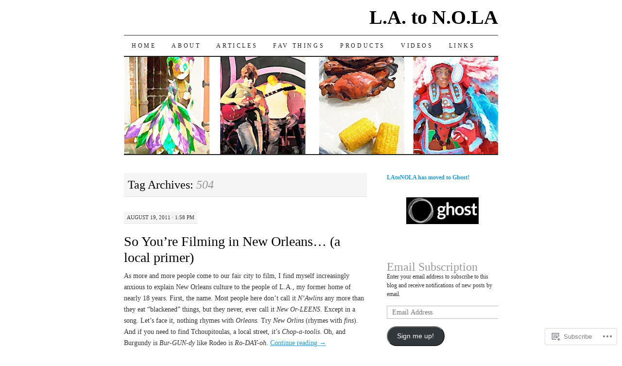

--- FILE ---
content_type: text/html; charset=UTF-8
request_url: https://latonola.wordpress.com/tag/504/
body_size: 23523
content:
<!DOCTYPE html>
<!--[if IE 7]>
<html id="ie7" lang="en">
<![endif]-->
<!--[if (gt IE 7) | (!IE)]><!-->
<html lang="en">
<!--<![endif]-->
<head>
<meta charset="UTF-8" />
<title>504 | L.A. to N.O.LA</title>
<link rel="profile" href="http://gmpg.org/xfn/11" />
<link rel="pingback" href="https://latonola.wordpress.com/xmlrpc.php" />
<meta name='robots' content='max-image-preview:large' />
<link rel='dns-prefetch' href='//s0.wp.com' />
<link rel="alternate" type="application/rss+xml" title="L.A. to N.O.LA &raquo; Feed" href="https://latonola.wordpress.com/feed/" />
<link rel="alternate" type="application/rss+xml" title="L.A. to N.O.LA &raquo; Comments Feed" href="https://latonola.wordpress.com/comments/feed/" />
<link rel="alternate" type="application/rss+xml" title="L.A. to N.O.LA &raquo; 504 Tag Feed" href="https://latonola.wordpress.com/tag/504/feed/" />
	<script type="text/javascript">
		/* <![CDATA[ */
		function addLoadEvent(func) {
			var oldonload = window.onload;
			if (typeof window.onload != 'function') {
				window.onload = func;
			} else {
				window.onload = function () {
					oldonload();
					func();
				}
			}
		}
		/* ]]> */
	</script>
	<style id='wp-emoji-styles-inline-css'>

	img.wp-smiley, img.emoji {
		display: inline !important;
		border: none !important;
		box-shadow: none !important;
		height: 1em !important;
		width: 1em !important;
		margin: 0 0.07em !important;
		vertical-align: -0.1em !important;
		background: none !important;
		padding: 0 !important;
	}
/*# sourceURL=wp-emoji-styles-inline-css */
</style>
<link crossorigin='anonymous' rel='stylesheet' id='all-css-2-1' href='/wp-content/plugins/gutenberg-core/v22.2.0/build/styles/block-library/style.css?m=1764855221i&cssminify=yes' type='text/css' media='all' />
<style id='wp-block-library-inline-css'>
.has-text-align-justify {
	text-align:justify;
}
.has-text-align-justify{text-align:justify;}

/*# sourceURL=wp-block-library-inline-css */
</style><style id='wp-block-paragraph-inline-css'>
.is-small-text{font-size:.875em}.is-regular-text{font-size:1em}.is-large-text{font-size:2.25em}.is-larger-text{font-size:3em}.has-drop-cap:not(:focus):first-letter{float:left;font-size:8.4em;font-style:normal;font-weight:100;line-height:.68;margin:.05em .1em 0 0;text-transform:uppercase}body.rtl .has-drop-cap:not(:focus):first-letter{float:none;margin-left:.1em}p.has-drop-cap.has-background{overflow:hidden}:root :where(p.has-background){padding:1.25em 2.375em}:where(p.has-text-color:not(.has-link-color)) a{color:inherit}p.has-text-align-left[style*="writing-mode:vertical-lr"],p.has-text-align-right[style*="writing-mode:vertical-rl"]{rotate:180deg}
/*# sourceURL=/wp-content/plugins/gutenberg-core/v22.2.0/build/styles/block-library/paragraph/style.css */
</style>
<style id='wp-block-image-inline-css'>
.wp-block-image>a,.wp-block-image>figure>a{display:inline-block}.wp-block-image img{box-sizing:border-box;height:auto;max-width:100%;vertical-align:bottom}@media not (prefers-reduced-motion){.wp-block-image img.hide{visibility:hidden}.wp-block-image img.show{animation:show-content-image .4s}}.wp-block-image[style*=border-radius] img,.wp-block-image[style*=border-radius]>a{border-radius:inherit}.wp-block-image.has-custom-border img{box-sizing:border-box}.wp-block-image.aligncenter{text-align:center}.wp-block-image.alignfull>a,.wp-block-image.alignwide>a{width:100%}.wp-block-image.alignfull img,.wp-block-image.alignwide img{height:auto;width:100%}.wp-block-image .aligncenter,.wp-block-image .alignleft,.wp-block-image .alignright,.wp-block-image.aligncenter,.wp-block-image.alignleft,.wp-block-image.alignright{display:table}.wp-block-image .aligncenter>figcaption,.wp-block-image .alignleft>figcaption,.wp-block-image .alignright>figcaption,.wp-block-image.aligncenter>figcaption,.wp-block-image.alignleft>figcaption,.wp-block-image.alignright>figcaption{caption-side:bottom;display:table-caption}.wp-block-image .alignleft{float:left;margin:.5em 1em .5em 0}.wp-block-image .alignright{float:right;margin:.5em 0 .5em 1em}.wp-block-image .aligncenter{margin-left:auto;margin-right:auto}.wp-block-image :where(figcaption){margin-bottom:1em;margin-top:.5em}.wp-block-image.is-style-circle-mask img{border-radius:9999px}@supports ((-webkit-mask-image:none) or (mask-image:none)) or (-webkit-mask-image:none){.wp-block-image.is-style-circle-mask img{border-radius:0;-webkit-mask-image:url('data:image/svg+xml;utf8,<svg viewBox="0 0 100 100" xmlns="http://www.w3.org/2000/svg"><circle cx="50" cy="50" r="50"/></svg>');mask-image:url('data:image/svg+xml;utf8,<svg viewBox="0 0 100 100" xmlns="http://www.w3.org/2000/svg"><circle cx="50" cy="50" r="50"/></svg>');mask-mode:alpha;-webkit-mask-position:center;mask-position:center;-webkit-mask-repeat:no-repeat;mask-repeat:no-repeat;-webkit-mask-size:contain;mask-size:contain}}:root :where(.wp-block-image.is-style-rounded img,.wp-block-image .is-style-rounded img){border-radius:9999px}.wp-block-image figure{margin:0}.wp-lightbox-container{display:flex;flex-direction:column;position:relative}.wp-lightbox-container img{cursor:zoom-in}.wp-lightbox-container img:hover+button{opacity:1}.wp-lightbox-container button{align-items:center;backdrop-filter:blur(16px) saturate(180%);background-color:#5a5a5a40;border:none;border-radius:4px;cursor:zoom-in;display:flex;height:20px;justify-content:center;opacity:0;padding:0;position:absolute;right:16px;text-align:center;top:16px;width:20px;z-index:100}@media not (prefers-reduced-motion){.wp-lightbox-container button{transition:opacity .2s ease}}.wp-lightbox-container button:focus-visible{outline:3px auto #5a5a5a40;outline:3px auto -webkit-focus-ring-color;outline-offset:3px}.wp-lightbox-container button:hover{cursor:pointer;opacity:1}.wp-lightbox-container button:focus{opacity:1}.wp-lightbox-container button:focus,.wp-lightbox-container button:hover,.wp-lightbox-container button:not(:hover):not(:active):not(.has-background){background-color:#5a5a5a40;border:none}.wp-lightbox-overlay{box-sizing:border-box;cursor:zoom-out;height:100vh;left:0;overflow:hidden;position:fixed;top:0;visibility:hidden;width:100%;z-index:100000}.wp-lightbox-overlay .close-button{align-items:center;cursor:pointer;display:flex;justify-content:center;min-height:40px;min-width:40px;padding:0;position:absolute;right:calc(env(safe-area-inset-right) + 16px);top:calc(env(safe-area-inset-top) + 16px);z-index:5000000}.wp-lightbox-overlay .close-button:focus,.wp-lightbox-overlay .close-button:hover,.wp-lightbox-overlay .close-button:not(:hover):not(:active):not(.has-background){background:none;border:none}.wp-lightbox-overlay .lightbox-image-container{height:var(--wp--lightbox-container-height);left:50%;overflow:hidden;position:absolute;top:50%;transform:translate(-50%,-50%);transform-origin:top left;width:var(--wp--lightbox-container-width);z-index:9999999999}.wp-lightbox-overlay .wp-block-image{align-items:center;box-sizing:border-box;display:flex;height:100%;justify-content:center;margin:0;position:relative;transform-origin:0 0;width:100%;z-index:3000000}.wp-lightbox-overlay .wp-block-image img{height:var(--wp--lightbox-image-height);min-height:var(--wp--lightbox-image-height);min-width:var(--wp--lightbox-image-width);width:var(--wp--lightbox-image-width)}.wp-lightbox-overlay .wp-block-image figcaption{display:none}.wp-lightbox-overlay button{background:none;border:none}.wp-lightbox-overlay .scrim{background-color:#fff;height:100%;opacity:.9;position:absolute;width:100%;z-index:2000000}.wp-lightbox-overlay.active{visibility:visible}@media not (prefers-reduced-motion){.wp-lightbox-overlay.active{animation:turn-on-visibility .25s both}.wp-lightbox-overlay.active img{animation:turn-on-visibility .35s both}.wp-lightbox-overlay.show-closing-animation:not(.active){animation:turn-off-visibility .35s both}.wp-lightbox-overlay.show-closing-animation:not(.active) img{animation:turn-off-visibility .25s both}.wp-lightbox-overlay.zoom.active{animation:none;opacity:1;visibility:visible}.wp-lightbox-overlay.zoom.active .lightbox-image-container{animation:lightbox-zoom-in .4s}.wp-lightbox-overlay.zoom.active .lightbox-image-container img{animation:none}.wp-lightbox-overlay.zoom.active .scrim{animation:turn-on-visibility .4s forwards}.wp-lightbox-overlay.zoom.show-closing-animation:not(.active){animation:none}.wp-lightbox-overlay.zoom.show-closing-animation:not(.active) .lightbox-image-container{animation:lightbox-zoom-out .4s}.wp-lightbox-overlay.zoom.show-closing-animation:not(.active) .lightbox-image-container img{animation:none}.wp-lightbox-overlay.zoom.show-closing-animation:not(.active) .scrim{animation:turn-off-visibility .4s forwards}}@keyframes show-content-image{0%{visibility:hidden}99%{visibility:hidden}to{visibility:visible}}@keyframes turn-on-visibility{0%{opacity:0}to{opacity:1}}@keyframes turn-off-visibility{0%{opacity:1;visibility:visible}99%{opacity:0;visibility:visible}to{opacity:0;visibility:hidden}}@keyframes lightbox-zoom-in{0%{transform:translate(calc((-100vw + var(--wp--lightbox-scrollbar-width))/2 + var(--wp--lightbox-initial-left-position)),calc(-50vh + var(--wp--lightbox-initial-top-position))) scale(var(--wp--lightbox-scale))}to{transform:translate(-50%,-50%) scale(1)}}@keyframes lightbox-zoom-out{0%{transform:translate(-50%,-50%) scale(1);visibility:visible}99%{visibility:visible}to{transform:translate(calc((-100vw + var(--wp--lightbox-scrollbar-width))/2 + var(--wp--lightbox-initial-left-position)),calc(-50vh + var(--wp--lightbox-initial-top-position))) scale(var(--wp--lightbox-scale));visibility:hidden}}
/*# sourceURL=/wp-content/plugins/gutenberg-core/v22.2.0/build/styles/block-library/image/style.css */
</style>
<style id='global-styles-inline-css'>
:root{--wp--preset--aspect-ratio--square: 1;--wp--preset--aspect-ratio--4-3: 4/3;--wp--preset--aspect-ratio--3-4: 3/4;--wp--preset--aspect-ratio--3-2: 3/2;--wp--preset--aspect-ratio--2-3: 2/3;--wp--preset--aspect-ratio--16-9: 16/9;--wp--preset--aspect-ratio--9-16: 9/16;--wp--preset--color--black: #000000;--wp--preset--color--cyan-bluish-gray: #abb8c3;--wp--preset--color--white: #ffffff;--wp--preset--color--pale-pink: #f78da7;--wp--preset--color--vivid-red: #cf2e2e;--wp--preset--color--luminous-vivid-orange: #ff6900;--wp--preset--color--luminous-vivid-amber: #fcb900;--wp--preset--color--light-green-cyan: #7bdcb5;--wp--preset--color--vivid-green-cyan: #00d084;--wp--preset--color--pale-cyan-blue: #8ed1fc;--wp--preset--color--vivid-cyan-blue: #0693e3;--wp--preset--color--vivid-purple: #9b51e0;--wp--preset--gradient--vivid-cyan-blue-to-vivid-purple: linear-gradient(135deg,rgb(6,147,227) 0%,rgb(155,81,224) 100%);--wp--preset--gradient--light-green-cyan-to-vivid-green-cyan: linear-gradient(135deg,rgb(122,220,180) 0%,rgb(0,208,130) 100%);--wp--preset--gradient--luminous-vivid-amber-to-luminous-vivid-orange: linear-gradient(135deg,rgb(252,185,0) 0%,rgb(255,105,0) 100%);--wp--preset--gradient--luminous-vivid-orange-to-vivid-red: linear-gradient(135deg,rgb(255,105,0) 0%,rgb(207,46,46) 100%);--wp--preset--gradient--very-light-gray-to-cyan-bluish-gray: linear-gradient(135deg,rgb(238,238,238) 0%,rgb(169,184,195) 100%);--wp--preset--gradient--cool-to-warm-spectrum: linear-gradient(135deg,rgb(74,234,220) 0%,rgb(151,120,209) 20%,rgb(207,42,186) 40%,rgb(238,44,130) 60%,rgb(251,105,98) 80%,rgb(254,248,76) 100%);--wp--preset--gradient--blush-light-purple: linear-gradient(135deg,rgb(255,206,236) 0%,rgb(152,150,240) 100%);--wp--preset--gradient--blush-bordeaux: linear-gradient(135deg,rgb(254,205,165) 0%,rgb(254,45,45) 50%,rgb(107,0,62) 100%);--wp--preset--gradient--luminous-dusk: linear-gradient(135deg,rgb(255,203,112) 0%,rgb(199,81,192) 50%,rgb(65,88,208) 100%);--wp--preset--gradient--pale-ocean: linear-gradient(135deg,rgb(255,245,203) 0%,rgb(182,227,212) 50%,rgb(51,167,181) 100%);--wp--preset--gradient--electric-grass: linear-gradient(135deg,rgb(202,248,128) 0%,rgb(113,206,126) 100%);--wp--preset--gradient--midnight: linear-gradient(135deg,rgb(2,3,129) 0%,rgb(40,116,252) 100%);--wp--preset--font-size--small: 13px;--wp--preset--font-size--medium: 20px;--wp--preset--font-size--large: 36px;--wp--preset--font-size--x-large: 42px;--wp--preset--font-family--albert-sans: 'Albert Sans', sans-serif;--wp--preset--font-family--alegreya: Alegreya, serif;--wp--preset--font-family--arvo: Arvo, serif;--wp--preset--font-family--bodoni-moda: 'Bodoni Moda', serif;--wp--preset--font-family--bricolage-grotesque: 'Bricolage Grotesque', sans-serif;--wp--preset--font-family--cabin: Cabin, sans-serif;--wp--preset--font-family--chivo: Chivo, sans-serif;--wp--preset--font-family--commissioner: Commissioner, sans-serif;--wp--preset--font-family--cormorant: Cormorant, serif;--wp--preset--font-family--courier-prime: 'Courier Prime', monospace;--wp--preset--font-family--crimson-pro: 'Crimson Pro', serif;--wp--preset--font-family--dm-mono: 'DM Mono', monospace;--wp--preset--font-family--dm-sans: 'DM Sans', sans-serif;--wp--preset--font-family--dm-serif-display: 'DM Serif Display', serif;--wp--preset--font-family--domine: Domine, serif;--wp--preset--font-family--eb-garamond: 'EB Garamond', serif;--wp--preset--font-family--epilogue: Epilogue, sans-serif;--wp--preset--font-family--fahkwang: Fahkwang, sans-serif;--wp--preset--font-family--figtree: Figtree, sans-serif;--wp--preset--font-family--fira-sans: 'Fira Sans', sans-serif;--wp--preset--font-family--fjalla-one: 'Fjalla One', sans-serif;--wp--preset--font-family--fraunces: Fraunces, serif;--wp--preset--font-family--gabarito: Gabarito, system-ui;--wp--preset--font-family--ibm-plex-mono: 'IBM Plex Mono', monospace;--wp--preset--font-family--ibm-plex-sans: 'IBM Plex Sans', sans-serif;--wp--preset--font-family--ibarra-real-nova: 'Ibarra Real Nova', serif;--wp--preset--font-family--instrument-serif: 'Instrument Serif', serif;--wp--preset--font-family--inter: Inter, sans-serif;--wp--preset--font-family--josefin-sans: 'Josefin Sans', sans-serif;--wp--preset--font-family--jost: Jost, sans-serif;--wp--preset--font-family--libre-baskerville: 'Libre Baskerville', serif;--wp--preset--font-family--libre-franklin: 'Libre Franklin', sans-serif;--wp--preset--font-family--literata: Literata, serif;--wp--preset--font-family--lora: Lora, serif;--wp--preset--font-family--merriweather: Merriweather, serif;--wp--preset--font-family--montserrat: Montserrat, sans-serif;--wp--preset--font-family--newsreader: Newsreader, serif;--wp--preset--font-family--noto-sans-mono: 'Noto Sans Mono', sans-serif;--wp--preset--font-family--nunito: Nunito, sans-serif;--wp--preset--font-family--open-sans: 'Open Sans', sans-serif;--wp--preset--font-family--overpass: Overpass, sans-serif;--wp--preset--font-family--pt-serif: 'PT Serif', serif;--wp--preset--font-family--petrona: Petrona, serif;--wp--preset--font-family--piazzolla: Piazzolla, serif;--wp--preset--font-family--playfair-display: 'Playfair Display', serif;--wp--preset--font-family--plus-jakarta-sans: 'Plus Jakarta Sans', sans-serif;--wp--preset--font-family--poppins: Poppins, sans-serif;--wp--preset--font-family--raleway: Raleway, sans-serif;--wp--preset--font-family--roboto: Roboto, sans-serif;--wp--preset--font-family--roboto-slab: 'Roboto Slab', serif;--wp--preset--font-family--rubik: Rubik, sans-serif;--wp--preset--font-family--rufina: Rufina, serif;--wp--preset--font-family--sora: Sora, sans-serif;--wp--preset--font-family--source-sans-3: 'Source Sans 3', sans-serif;--wp--preset--font-family--source-serif-4: 'Source Serif 4', serif;--wp--preset--font-family--space-mono: 'Space Mono', monospace;--wp--preset--font-family--syne: Syne, sans-serif;--wp--preset--font-family--texturina: Texturina, serif;--wp--preset--font-family--urbanist: Urbanist, sans-serif;--wp--preset--font-family--work-sans: 'Work Sans', sans-serif;--wp--preset--spacing--20: 0.44rem;--wp--preset--spacing--30: 0.67rem;--wp--preset--spacing--40: 1rem;--wp--preset--spacing--50: 1.5rem;--wp--preset--spacing--60: 2.25rem;--wp--preset--spacing--70: 3.38rem;--wp--preset--spacing--80: 5.06rem;--wp--preset--shadow--natural: 6px 6px 9px rgba(0, 0, 0, 0.2);--wp--preset--shadow--deep: 12px 12px 50px rgba(0, 0, 0, 0.4);--wp--preset--shadow--sharp: 6px 6px 0px rgba(0, 0, 0, 0.2);--wp--preset--shadow--outlined: 6px 6px 0px -3px rgb(255, 255, 255), 6px 6px rgb(0, 0, 0);--wp--preset--shadow--crisp: 6px 6px 0px rgb(0, 0, 0);}:where(.is-layout-flex){gap: 0.5em;}:where(.is-layout-grid){gap: 0.5em;}body .is-layout-flex{display: flex;}.is-layout-flex{flex-wrap: wrap;align-items: center;}.is-layout-flex > :is(*, div){margin: 0;}body .is-layout-grid{display: grid;}.is-layout-grid > :is(*, div){margin: 0;}:where(.wp-block-columns.is-layout-flex){gap: 2em;}:where(.wp-block-columns.is-layout-grid){gap: 2em;}:where(.wp-block-post-template.is-layout-flex){gap: 1.25em;}:where(.wp-block-post-template.is-layout-grid){gap: 1.25em;}.has-black-color{color: var(--wp--preset--color--black) !important;}.has-cyan-bluish-gray-color{color: var(--wp--preset--color--cyan-bluish-gray) !important;}.has-white-color{color: var(--wp--preset--color--white) !important;}.has-pale-pink-color{color: var(--wp--preset--color--pale-pink) !important;}.has-vivid-red-color{color: var(--wp--preset--color--vivid-red) !important;}.has-luminous-vivid-orange-color{color: var(--wp--preset--color--luminous-vivid-orange) !important;}.has-luminous-vivid-amber-color{color: var(--wp--preset--color--luminous-vivid-amber) !important;}.has-light-green-cyan-color{color: var(--wp--preset--color--light-green-cyan) !important;}.has-vivid-green-cyan-color{color: var(--wp--preset--color--vivid-green-cyan) !important;}.has-pale-cyan-blue-color{color: var(--wp--preset--color--pale-cyan-blue) !important;}.has-vivid-cyan-blue-color{color: var(--wp--preset--color--vivid-cyan-blue) !important;}.has-vivid-purple-color{color: var(--wp--preset--color--vivid-purple) !important;}.has-black-background-color{background-color: var(--wp--preset--color--black) !important;}.has-cyan-bluish-gray-background-color{background-color: var(--wp--preset--color--cyan-bluish-gray) !important;}.has-white-background-color{background-color: var(--wp--preset--color--white) !important;}.has-pale-pink-background-color{background-color: var(--wp--preset--color--pale-pink) !important;}.has-vivid-red-background-color{background-color: var(--wp--preset--color--vivid-red) !important;}.has-luminous-vivid-orange-background-color{background-color: var(--wp--preset--color--luminous-vivid-orange) !important;}.has-luminous-vivid-amber-background-color{background-color: var(--wp--preset--color--luminous-vivid-amber) !important;}.has-light-green-cyan-background-color{background-color: var(--wp--preset--color--light-green-cyan) !important;}.has-vivid-green-cyan-background-color{background-color: var(--wp--preset--color--vivid-green-cyan) !important;}.has-pale-cyan-blue-background-color{background-color: var(--wp--preset--color--pale-cyan-blue) !important;}.has-vivid-cyan-blue-background-color{background-color: var(--wp--preset--color--vivid-cyan-blue) !important;}.has-vivid-purple-background-color{background-color: var(--wp--preset--color--vivid-purple) !important;}.has-black-border-color{border-color: var(--wp--preset--color--black) !important;}.has-cyan-bluish-gray-border-color{border-color: var(--wp--preset--color--cyan-bluish-gray) !important;}.has-white-border-color{border-color: var(--wp--preset--color--white) !important;}.has-pale-pink-border-color{border-color: var(--wp--preset--color--pale-pink) !important;}.has-vivid-red-border-color{border-color: var(--wp--preset--color--vivid-red) !important;}.has-luminous-vivid-orange-border-color{border-color: var(--wp--preset--color--luminous-vivid-orange) !important;}.has-luminous-vivid-amber-border-color{border-color: var(--wp--preset--color--luminous-vivid-amber) !important;}.has-light-green-cyan-border-color{border-color: var(--wp--preset--color--light-green-cyan) !important;}.has-vivid-green-cyan-border-color{border-color: var(--wp--preset--color--vivid-green-cyan) !important;}.has-pale-cyan-blue-border-color{border-color: var(--wp--preset--color--pale-cyan-blue) !important;}.has-vivid-cyan-blue-border-color{border-color: var(--wp--preset--color--vivid-cyan-blue) !important;}.has-vivid-purple-border-color{border-color: var(--wp--preset--color--vivid-purple) !important;}.has-vivid-cyan-blue-to-vivid-purple-gradient-background{background: var(--wp--preset--gradient--vivid-cyan-blue-to-vivid-purple) !important;}.has-light-green-cyan-to-vivid-green-cyan-gradient-background{background: var(--wp--preset--gradient--light-green-cyan-to-vivid-green-cyan) !important;}.has-luminous-vivid-amber-to-luminous-vivid-orange-gradient-background{background: var(--wp--preset--gradient--luminous-vivid-amber-to-luminous-vivid-orange) !important;}.has-luminous-vivid-orange-to-vivid-red-gradient-background{background: var(--wp--preset--gradient--luminous-vivid-orange-to-vivid-red) !important;}.has-very-light-gray-to-cyan-bluish-gray-gradient-background{background: var(--wp--preset--gradient--very-light-gray-to-cyan-bluish-gray) !important;}.has-cool-to-warm-spectrum-gradient-background{background: var(--wp--preset--gradient--cool-to-warm-spectrum) !important;}.has-blush-light-purple-gradient-background{background: var(--wp--preset--gradient--blush-light-purple) !important;}.has-blush-bordeaux-gradient-background{background: var(--wp--preset--gradient--blush-bordeaux) !important;}.has-luminous-dusk-gradient-background{background: var(--wp--preset--gradient--luminous-dusk) !important;}.has-pale-ocean-gradient-background{background: var(--wp--preset--gradient--pale-ocean) !important;}.has-electric-grass-gradient-background{background: var(--wp--preset--gradient--electric-grass) !important;}.has-midnight-gradient-background{background: var(--wp--preset--gradient--midnight) !important;}.has-small-font-size{font-size: var(--wp--preset--font-size--small) !important;}.has-medium-font-size{font-size: var(--wp--preset--font-size--medium) !important;}.has-large-font-size{font-size: var(--wp--preset--font-size--large) !important;}.has-x-large-font-size{font-size: var(--wp--preset--font-size--x-large) !important;}.has-albert-sans-font-family{font-family: var(--wp--preset--font-family--albert-sans) !important;}.has-alegreya-font-family{font-family: var(--wp--preset--font-family--alegreya) !important;}.has-arvo-font-family{font-family: var(--wp--preset--font-family--arvo) !important;}.has-bodoni-moda-font-family{font-family: var(--wp--preset--font-family--bodoni-moda) !important;}.has-bricolage-grotesque-font-family{font-family: var(--wp--preset--font-family--bricolage-grotesque) !important;}.has-cabin-font-family{font-family: var(--wp--preset--font-family--cabin) !important;}.has-chivo-font-family{font-family: var(--wp--preset--font-family--chivo) !important;}.has-commissioner-font-family{font-family: var(--wp--preset--font-family--commissioner) !important;}.has-cormorant-font-family{font-family: var(--wp--preset--font-family--cormorant) !important;}.has-courier-prime-font-family{font-family: var(--wp--preset--font-family--courier-prime) !important;}.has-crimson-pro-font-family{font-family: var(--wp--preset--font-family--crimson-pro) !important;}.has-dm-mono-font-family{font-family: var(--wp--preset--font-family--dm-mono) !important;}.has-dm-sans-font-family{font-family: var(--wp--preset--font-family--dm-sans) !important;}.has-dm-serif-display-font-family{font-family: var(--wp--preset--font-family--dm-serif-display) !important;}.has-domine-font-family{font-family: var(--wp--preset--font-family--domine) !important;}.has-eb-garamond-font-family{font-family: var(--wp--preset--font-family--eb-garamond) !important;}.has-epilogue-font-family{font-family: var(--wp--preset--font-family--epilogue) !important;}.has-fahkwang-font-family{font-family: var(--wp--preset--font-family--fahkwang) !important;}.has-figtree-font-family{font-family: var(--wp--preset--font-family--figtree) !important;}.has-fira-sans-font-family{font-family: var(--wp--preset--font-family--fira-sans) !important;}.has-fjalla-one-font-family{font-family: var(--wp--preset--font-family--fjalla-one) !important;}.has-fraunces-font-family{font-family: var(--wp--preset--font-family--fraunces) !important;}.has-gabarito-font-family{font-family: var(--wp--preset--font-family--gabarito) !important;}.has-ibm-plex-mono-font-family{font-family: var(--wp--preset--font-family--ibm-plex-mono) !important;}.has-ibm-plex-sans-font-family{font-family: var(--wp--preset--font-family--ibm-plex-sans) !important;}.has-ibarra-real-nova-font-family{font-family: var(--wp--preset--font-family--ibarra-real-nova) !important;}.has-instrument-serif-font-family{font-family: var(--wp--preset--font-family--instrument-serif) !important;}.has-inter-font-family{font-family: var(--wp--preset--font-family--inter) !important;}.has-josefin-sans-font-family{font-family: var(--wp--preset--font-family--josefin-sans) !important;}.has-jost-font-family{font-family: var(--wp--preset--font-family--jost) !important;}.has-libre-baskerville-font-family{font-family: var(--wp--preset--font-family--libre-baskerville) !important;}.has-libre-franklin-font-family{font-family: var(--wp--preset--font-family--libre-franklin) !important;}.has-literata-font-family{font-family: var(--wp--preset--font-family--literata) !important;}.has-lora-font-family{font-family: var(--wp--preset--font-family--lora) !important;}.has-merriweather-font-family{font-family: var(--wp--preset--font-family--merriweather) !important;}.has-montserrat-font-family{font-family: var(--wp--preset--font-family--montserrat) !important;}.has-newsreader-font-family{font-family: var(--wp--preset--font-family--newsreader) !important;}.has-noto-sans-mono-font-family{font-family: var(--wp--preset--font-family--noto-sans-mono) !important;}.has-nunito-font-family{font-family: var(--wp--preset--font-family--nunito) !important;}.has-open-sans-font-family{font-family: var(--wp--preset--font-family--open-sans) !important;}.has-overpass-font-family{font-family: var(--wp--preset--font-family--overpass) !important;}.has-pt-serif-font-family{font-family: var(--wp--preset--font-family--pt-serif) !important;}.has-petrona-font-family{font-family: var(--wp--preset--font-family--petrona) !important;}.has-piazzolla-font-family{font-family: var(--wp--preset--font-family--piazzolla) !important;}.has-playfair-display-font-family{font-family: var(--wp--preset--font-family--playfair-display) !important;}.has-plus-jakarta-sans-font-family{font-family: var(--wp--preset--font-family--plus-jakarta-sans) !important;}.has-poppins-font-family{font-family: var(--wp--preset--font-family--poppins) !important;}.has-raleway-font-family{font-family: var(--wp--preset--font-family--raleway) !important;}.has-roboto-font-family{font-family: var(--wp--preset--font-family--roboto) !important;}.has-roboto-slab-font-family{font-family: var(--wp--preset--font-family--roboto-slab) !important;}.has-rubik-font-family{font-family: var(--wp--preset--font-family--rubik) !important;}.has-rufina-font-family{font-family: var(--wp--preset--font-family--rufina) !important;}.has-sora-font-family{font-family: var(--wp--preset--font-family--sora) !important;}.has-source-sans-3-font-family{font-family: var(--wp--preset--font-family--source-sans-3) !important;}.has-source-serif-4-font-family{font-family: var(--wp--preset--font-family--source-serif-4) !important;}.has-space-mono-font-family{font-family: var(--wp--preset--font-family--space-mono) !important;}.has-syne-font-family{font-family: var(--wp--preset--font-family--syne) !important;}.has-texturina-font-family{font-family: var(--wp--preset--font-family--texturina) !important;}.has-urbanist-font-family{font-family: var(--wp--preset--font-family--urbanist) !important;}.has-work-sans-font-family{font-family: var(--wp--preset--font-family--work-sans) !important;}
/*# sourceURL=global-styles-inline-css */
</style>

<style id='classic-theme-styles-inline-css'>
/*! This file is auto-generated */
.wp-block-button__link{color:#fff;background-color:#32373c;border-radius:9999px;box-shadow:none;text-decoration:none;padding:calc(.667em + 2px) calc(1.333em + 2px);font-size:1.125em}.wp-block-file__button{background:#32373c;color:#fff;text-decoration:none}
/*# sourceURL=/wp-includes/css/classic-themes.min.css */
</style>
<link crossorigin='anonymous' rel='stylesheet' id='all-css-4-1' href='/_static/??-eJx9jsEKwjAQRH/IzRJbtB7Eb2nSRaPZZskmFv/eiFAFwcschveGwUXAp7nQXFBiPYdZ0ScXk78pbo0djAUNLJEg0930OAUtKwFaHpGMV93g1xBX+Gxlaj3LWF4E0xRGisQN+6ct0hxwTjKpQksOlaFcmqg/3rtGqQ4lRJ/TguuvEx/tvre7Q9d1w/UJBgRXVQ==&cssminify=yes' type='text/css' media='all' />
<style id='jetpack_facebook_likebox-inline-css'>
.widget_facebook_likebox {
	overflow: hidden;
}

/*# sourceURL=/wp-content/mu-plugins/jetpack-plugin/moon/modules/widgets/facebook-likebox/style.css */
</style>
<link crossorigin='anonymous' rel='stylesheet' id='all-css-6-1' href='/_static/??-eJzTLy/QTc7PK0nNK9HPLdUtyClNz8wr1i9KTcrJTwcy0/WTi5G5ekCujj52Temp+bo5+cmJJZn5eSgc3bScxMwikFb7XFtDE1NLExMLc0OTLACohS2q&cssminify=yes' type='text/css' media='all' />
<style id='jetpack-global-styles-frontend-style-inline-css'>
:root { --font-headings: unset; --font-base: unset; --font-headings-default: -apple-system,BlinkMacSystemFont,"Segoe UI",Roboto,Oxygen-Sans,Ubuntu,Cantarell,"Helvetica Neue",sans-serif; --font-base-default: -apple-system,BlinkMacSystemFont,"Segoe UI",Roboto,Oxygen-Sans,Ubuntu,Cantarell,"Helvetica Neue",sans-serif;}
/*# sourceURL=jetpack-global-styles-frontend-style-inline-css */
</style>
<link crossorigin='anonymous' rel='stylesheet' id='all-css-8-1' href='/wp-content/themes/h4/global.css?m=1420737423i&cssminify=yes' type='text/css' media='all' />
<script type="text/javascript" id="wpcom-actionbar-placeholder-js-extra">
/* <![CDATA[ */
var actionbardata = {"siteID":"11022461","postID":"0","siteURL":"https://latonola.wordpress.com","xhrURL":"https://latonola.wordpress.com/wp-admin/admin-ajax.php","nonce":"2b992cfbfc","isLoggedIn":"","statusMessage":"","subsEmailDefault":"instantly","proxyScriptUrl":"https://s0.wp.com/wp-content/js/wpcom-proxy-request.js?m=1513050504i&amp;ver=20211021","i18n":{"followedText":"New posts from this site will now appear in your \u003Ca href=\"https://wordpress.com/reader\"\u003EReader\u003C/a\u003E","foldBar":"Collapse this bar","unfoldBar":"Expand this bar","shortLinkCopied":"Shortlink copied to clipboard."}};
//# sourceURL=wpcom-actionbar-placeholder-js-extra
/* ]]> */
</script>
<script type="text/javascript" id="jetpack-mu-wpcom-settings-js-before">
/* <![CDATA[ */
var JETPACK_MU_WPCOM_SETTINGS = {"assetsUrl":"https://s0.wp.com/wp-content/mu-plugins/jetpack-mu-wpcom-plugin/moon/jetpack_vendor/automattic/jetpack-mu-wpcom/src/build/"};
//# sourceURL=jetpack-mu-wpcom-settings-js-before
/* ]]> */
</script>
<script crossorigin='anonymous' type='text/javascript'  src='/wp-content/js/rlt-proxy.js?m=1720530689i'></script>
<script type="text/javascript" id="rlt-proxy-js-after">
/* <![CDATA[ */
	rltInitialize( {"token":null,"iframeOrigins":["https:\/\/widgets.wp.com"]} );
//# sourceURL=rlt-proxy-js-after
/* ]]> */
</script>
<link rel="EditURI" type="application/rsd+xml" title="RSD" href="https://latonola.wordpress.com/xmlrpc.php?rsd" />
<meta name="generator" content="WordPress.com" />

<!-- Jetpack Open Graph Tags -->
<meta property="og:type" content="website" />
<meta property="og:title" content="504 &#8211; L.A. to N.O.LA" />
<meta property="og:url" content="https://latonola.wordpress.com/tag/504/" />
<meta property="og:site_name" content="L.A. to N.O.LA" />
<meta property="og:image" content="https://secure.gravatar.com/blavatar/f380866c935d9fc907ff706e014c026f3ed943eb17e9820ccf5c5e1059b8abdc?s=200&#038;ts=1769019632" />
<meta property="og:image:width" content="200" />
<meta property="og:image:height" content="200" />
<meta property="og:image:alt" content="" />
<meta property="og:locale" content="en_US" />
<meta property="fb:app_id" content="249643311490" />
<meta name="twitter:creator" content="@knowsmallparts" />
<meta name="twitter:site" content="@knowsmallparts" />

<!-- End Jetpack Open Graph Tags -->
<link rel="shortcut icon" type="image/x-icon" href="https://secure.gravatar.com/blavatar/f380866c935d9fc907ff706e014c026f3ed943eb17e9820ccf5c5e1059b8abdc?s=32" sizes="16x16" />
<link rel="icon" type="image/x-icon" href="https://secure.gravatar.com/blavatar/f380866c935d9fc907ff706e014c026f3ed943eb17e9820ccf5c5e1059b8abdc?s=32" sizes="16x16" />
<link rel="apple-touch-icon" href="https://secure.gravatar.com/blavatar/f380866c935d9fc907ff706e014c026f3ed943eb17e9820ccf5c5e1059b8abdc?s=114" />
<link rel='openid.server' href='https://latonola.wordpress.com/?openidserver=1' />
<link rel='openid.delegate' href='https://latonola.wordpress.com/' />
<link rel="search" type="application/opensearchdescription+xml" href="https://latonola.wordpress.com/osd.xml" title="L.A. to N.O.LA" />
<link rel="search" type="application/opensearchdescription+xml" href="https://s1.wp.com/opensearch.xml" title="WordPress.com" />
		<style type="text/css">
			.recentcomments a {
				display: inline !important;
				padding: 0 !important;
				margin: 0 !important;
			}

			table.recentcommentsavatartop img.avatar, table.recentcommentsavatarend img.avatar {
				border: 0px;
				margin: 0;
			}

			table.recentcommentsavatartop a, table.recentcommentsavatarend a {
				border: 0px !important;
				background-color: transparent !important;
			}

			td.recentcommentsavatarend, td.recentcommentsavatartop {
				padding: 0px 0px 1px 0px;
				margin: 0px;
			}

			td.recentcommentstextend {
				border: none !important;
				padding: 0px 0px 2px 10px;
			}

			.rtl td.recentcommentstextend {
				padding: 0px 10px 2px 0px;
			}

			td.recentcommentstexttop {
				border: none;
				padding: 0px 0px 0px 10px;
			}

			.rtl td.recentcommentstexttop {
				padding: 0px 10px 0px 0px;
			}
		</style>
		<meta name="description" content="Posts about 504 written by Laura Cayouette" />
<link crossorigin='anonymous' rel='stylesheet' id='all-css-0-3' href='/_static/??-eJyNjEEKwkAMAD/kNtSixYP4FLG7oaTuJsEklP7eCl68eZuBYWDVlIUd2aFF0hozscGCro/8/Do0EYY7cYYpqBawmCy/SJ1kj3+sa8RdNjvA/+cmJSoarFRmdAMXTSq2k/lW8bO7tWs/nobLeB764/IGEs9EfQ==&cssminify=yes' type='text/css' media='all' />
</head>

<body class="archive tag tag-724896 wp-theme-pubpilcrow customizer-styles-applied two-column content-sidebar color-light jetpack-reblog-enabled">
<div id="container" class="hfeed">
	<div id="page" class="blog">
		<div id="header">
						<div id="site-title">
				<span>
					<a href="https://latonola.wordpress.com/" title="L.A. to N.O.LA" rel="home">L.A. to N.O.LA</a>
				</span>
			</div>

			<div id="nav" role="navigation">
			  				<div class="skip-link screen-reader-text"><a href="#content" title="Skip to content">Skip to content</a></div>
								<div class="menu"><ul>
<li ><a href="https://latonola.wordpress.com/">Home</a></li><li class="page_item page-item-2"><a href="https://latonola.wordpress.com/about/">About</a></li>
<li class="page_item page-item-2543"><a href="https://latonola.wordpress.com/nola-defender-articles/">Articles</a></li>
<li class="page_item page-item-6339"><a href="https://latonola.wordpress.com/favorite-things/">Fav Things</a></li>
<li class="page_item page-item-7107"><a href="https://latonola.wordpress.com/products/">Products</a></li>
<li class="page_item page-item-2496"><a href="https://latonola.wordpress.com/videos/">Videos</a></li>
<li class="page_item page-item-2517"><a href="https://latonola.wordpress.com/links/">Links</a></li>
</ul></div>
			</div><!-- #nav -->

			<div id="pic">
				<a href="https://latonola.wordpress.com/" rel="home">
										<img src="https://latonola.wordpress.com/wp-content/uploads/2011/10/cropped-0001ry.jpg" width="770" height="200" alt="" />
								</a>
			</div><!-- #pic -->
		</div><!-- #header -->

		<div id="content-box">

<div id="content-container">
	<div id="content" role="main">

		<h1 class="page-title archive-head">
			Tag Archives: <span>504</span>		</h1>

		
<div id="post-6570" class="post-6570 post type-post status-publish format-standard hentry category-concerts category-decorations-and-costumes category-entertainment-industry category-festival category-free-events-and-lagniappe category-local-cuisine category-mardi-gras-2011 category-moving category-super-bowl-2010 category-the-saints tag-724896 tag-abita tag-acting tag-be-nice-or-leave tag-beignet tag-boudin tag-brass-band tag-cafe-du-monde tag-concert tag-filming tag-fleurty-girl tag-french-quarter tag-garden-district tag-go-cup tag-hollywood tag-katrina tag-l-a tag-lagniappe tag-latonola tag-local tag-los-angeles tag-magazine-street tag-mardi-gras tag-moving tag-music tag-new-orleans tag-oka-b tag-parade tag-rebirth-brass-band tag-restaurant tag-saints tag-sno-ball tag-snowizard tag-super-bowl tag-tips tag-trader-joes tag-uptown tag-who-dat tag-zapps">
	<div class="entry-meta">

		August 19, 2011 &middot; 1:58 pm	</div><!-- .entry-meta -->

	<h2 class="entry-title"><a href="https://latonola.wordpress.com/2011/08/19/so-youre-filming-in-new-orleans-a-local-primer/" rel="bookmark">So You&#8217;re Filming in New Orleans&#8230; (a local&nbsp;primer)</a></h2>	<div class="entry entry-content">
		<p>As more and more people come to our fair city to film, I find myself increasingly anxious to explain New Orleans culture to the people of L.A., my former home of nearly 18 years. First, the name. Most people here don&#8217;t call it <em>N&#8217;Awlins</em> any more than they eat &#8220;blackened&#8221; things, but they never, ever call it <em>New Or-LEENS</em>. Except in a song. Let&#8217;s face it, nothing rhymes with <em>Orleans</em>. Try <em>New Orlins</em> (rhymes with <em>fins</em>). And if you need to find Tchoupitoulas, a local street, it&#8217;s <em>Chop-a-toolis</em>. Oh, and Burgundy is <em>Bur-GUN-dy</em> like Rodeo is <em>Ro-DAY-oh</em>. <a href="https://latonola.wordpress.com/2011/08/19/so-youre-filming-in-new-orleans-a-local-primer/#more-6570" class="more-link">Continue reading <span class="meta-nav">&rarr;</span></a></p>
			</div><!-- .entry-content -->
	
	<div class="entry-links">
		<p class="comment-number"><a href="https://latonola.wordpress.com/2011/08/19/so-youre-filming-in-new-orleans-a-local-primer/#comments">5 Comments</a></p>

					<p class="entry-categories tagged">Filed under <a href="https://latonola.wordpress.com/category/concerts/" rel="category tag">Concerts</a>, <a href="https://latonola.wordpress.com/category/decorations-and-costumes/" rel="category tag">decorations and costumes</a>, <a href="https://latonola.wordpress.com/category/entertainment-industry/" rel="category tag">entertainment industry</a>, <a href="https://latonola.wordpress.com/category/festival/" rel="category tag">festival</a>, <a href="https://latonola.wordpress.com/category/free-events-and-lagniappe/" rel="category tag">free events and lagniappe</a>, <a href="https://latonola.wordpress.com/category/local-cuisine/" rel="category tag">Local Cuisine</a>, <a href="https://latonola.wordpress.com/category/mardi-gras-2011/" rel="category tag">Mardi Gras 2011</a>, <a href="https://latonola.wordpress.com/category/moving/" rel="category tag">moving</a>, <a href="https://latonola.wordpress.com/category/super-bowl-2010/" rel="category tag">Super Bowl 2010</a>, <a href="https://latonola.wordpress.com/category/the-saints/" rel="category tag">the Saints</a></p>
			<p class="entry-tags tagged">Tagged as <a href="https://latonola.wordpress.com/tag/504/" rel="tag">504</a>, <a href="https://latonola.wordpress.com/tag/abita/" rel="tag">abita</a>, <a href="https://latonola.wordpress.com/tag/acting/" rel="tag">acting</a>, <a href="https://latonola.wordpress.com/tag/be-nice-or-leave/" rel="tag">be nice or leave</a>, <a href="https://latonola.wordpress.com/tag/beignet/" rel="tag">beignet</a>, <a href="https://latonola.wordpress.com/tag/boudin/" rel="tag">boudin</a>, <a href="https://latonola.wordpress.com/tag/brass-band/" rel="tag">brass band</a>, <a href="https://latonola.wordpress.com/tag/cafe-du-monde/" rel="tag">cafe du monde</a>, <a href="https://latonola.wordpress.com/tag/concert/" rel="tag">concert</a>, <a href="https://latonola.wordpress.com/tag/filming/" rel="tag">filming</a>, <a href="https://latonola.wordpress.com/tag/fleurty-girl/" rel="tag">Fleurty Girl</a>, <a href="https://latonola.wordpress.com/tag/french-quarter/" rel="tag">french quarter</a>, <a href="https://latonola.wordpress.com/tag/garden-district/" rel="tag">garden district</a>, <a href="https://latonola.wordpress.com/tag/go-cup/" rel="tag">go-cup</a>, <a href="https://latonola.wordpress.com/tag/hollywood/" rel="tag">hollywood</a>, <a href="https://latonola.wordpress.com/tag/katrina/" rel="tag">katrina</a>, <a href="https://latonola.wordpress.com/tag/l-a/" rel="tag">L.A.</a>, <a href="https://latonola.wordpress.com/tag/lagniappe/" rel="tag">lagniappe</a>, <a href="https://latonola.wordpress.com/tag/latonola/" rel="tag">latonola</a>, <a href="https://latonola.wordpress.com/tag/local/" rel="tag">local</a>, <a href="https://latonola.wordpress.com/tag/los-angeles/" rel="tag">los angeles</a>, <a href="https://latonola.wordpress.com/tag/magazine-street/" rel="tag">magazine street</a>, <a href="https://latonola.wordpress.com/tag/mardi-gras/" rel="tag">mardi gras</a>, <a href="https://latonola.wordpress.com/tag/moving/" rel="tag">moving</a>, <a href="https://latonola.wordpress.com/tag/music/" rel="tag">music</a>, <a href="https://latonola.wordpress.com/tag/new-orleans/" rel="tag">new orleans</a>, <a href="https://latonola.wordpress.com/tag/oka-b/" rel="tag">Oka B.</a>, <a href="https://latonola.wordpress.com/tag/parade/" rel="tag">parade</a>, <a href="https://latonola.wordpress.com/tag/rebirth-brass-band/" rel="tag">rebirth brass band</a>, <a href="https://latonola.wordpress.com/tag/restaurant/" rel="tag">Restaurant</a>, <a href="https://latonola.wordpress.com/tag/saints/" rel="tag">Saints</a>, <a href="https://latonola.wordpress.com/tag/sno-ball/" rel="tag">sno-ball</a>, <a href="https://latonola.wordpress.com/tag/snowizard/" rel="tag">snowizard</a>, <a href="https://latonola.wordpress.com/tag/super-bowl/" rel="tag">Super Bowl</a>, <a href="https://latonola.wordpress.com/tag/tips/" rel="tag">tips</a>, <a href="https://latonola.wordpress.com/tag/trader-joes/" rel="tag">trader joe's</a>, <a href="https://latonola.wordpress.com/tag/uptown/" rel="tag">uptown</a>, <a href="https://latonola.wordpress.com/tag/who-dat/" rel="tag">who dat</a>, <a href="https://latonola.wordpress.com/tag/zapps/" rel="tag">Zapp's</a><br /></p>
			</div><!-- .entry-links -->

</div><!-- #post-## -->



<div id="post-5297" class="post-5297 post type-post status-publish format-standard hentry category-concerts category-decorations-and-costumes category-festival category-free-events-and-lagniappe category-local-cuisine category-the-saints tag-724896 tag-abita tag-amanda-shaw tag-brass-band tag-coco-robicheaux tag-concert tag-cornell-landry tag-dancingman504 tag-festival tag-free tag-french-market tag-french-quarter tag-french-quarter-fest tag-glen-david-andrews tag-herbert-stevens tag-irene-sage tag-itunes tag-jason-butler tag-jazz tag-jerome-cardynaals tag-jermal-watson tag-julius-mckee tag-kyle-roussel tag-latonola tag-love-at-first-bite tag-mardi-gras-indian tag-matthew-clark tag-mr-okra tag-natchez tag-new-orleans tag-nick-soulnick tag-phoenix-country-day-school tag-plum-street tag-restaurant tag-revert-andrews tag-riverboat tag-royal-house tag-shamarr-allen tag-silence-is-violence tag-sno-ball tag-soul-rebels tag-threadhead tag-tommy-malone tag-treme tag-william-terry tag-zydeco">
	<div class="entry-meta">

		April 12, 2011 &middot; 3:32 pm	</div><!-- .entry-meta -->

	<h2 class="entry-title"><a href="https://latonola.wordpress.com/2011/04/12/french-quarter-fest-day-2/" rel="bookmark">French Quarter Fest &#8211; Day&nbsp;2</a></h2>	<div class="entry entry-content">
		<p>French Quarter Fest day 2 began with the welcome cry of <a href="https://latonola.wordpress.com/2010/10/05/street-legal-and-the-french-quarter/" target="_blank">Mr. Okra</a> driving by, &#8220;I&#8217;ve got fresh plums. I&#8217;ve got fresh oranges.&#8221;  My mother recently told me that her first words were not mama or dada, but &#8220;swimp boy.&#8221; Growing up with wagon vendors outside her window, everyday she heard the guy roll by yelling, &#8220;Shrimp boy&#8221; like an ice cream truck&#8217;s bells announcing goodies coming your way. Mr. Okra drives a truck donated by locals after Katrina but his call-outs are part of the soul of New Orleans. We bought 7 over-ripe bananas and 4 plums for $2 and headed out. <a href="https://latonola.wordpress.com/2011/04/12/french-quarter-fest-day-2/#more-5297" class="more-link">Continue reading <span class="meta-nav">&rarr;</span></a></p>
			</div><!-- .entry-content -->
	
	<div class="entry-links">
		<p class="comment-number"><a href="https://latonola.wordpress.com/2011/04/12/french-quarter-fest-day-2/#respond">Leave a comment</a></p>

					<p class="entry-categories tagged">Filed under <a href="https://latonola.wordpress.com/category/concerts/" rel="category tag">Concerts</a>, <a href="https://latonola.wordpress.com/category/decorations-and-costumes/" rel="category tag">decorations and costumes</a>, <a href="https://latonola.wordpress.com/category/festival/" rel="category tag">festival</a>, <a href="https://latonola.wordpress.com/category/free-events-and-lagniappe/" rel="category tag">free events and lagniappe</a>, <a href="https://latonola.wordpress.com/category/local-cuisine/" rel="category tag">Local Cuisine</a>, <a href="https://latonola.wordpress.com/category/the-saints/" rel="category tag">the Saints</a></p>
			<p class="entry-tags tagged">Tagged as <a href="https://latonola.wordpress.com/tag/504/" rel="tag">504</a>, <a href="https://latonola.wordpress.com/tag/abita/" rel="tag">abita</a>, <a href="https://latonola.wordpress.com/tag/amanda-shaw/" rel="tag">amanda shaw</a>, <a href="https://latonola.wordpress.com/tag/brass-band/" rel="tag">brass band</a>, <a href="https://latonola.wordpress.com/tag/coco-robicheaux/" rel="tag">Coco Robicheaux</a>, <a href="https://latonola.wordpress.com/tag/concert/" rel="tag">concert</a>, <a href="https://latonola.wordpress.com/tag/cornell-landry/" rel="tag">Cornell Landry</a>, <a href="https://latonola.wordpress.com/tag/dancingman504/" rel="tag">dancingman504</a>, <a href="https://latonola.wordpress.com/tag/festival/" rel="tag">festival</a>, <a href="https://latonola.wordpress.com/tag/free/" rel="tag">free</a>, <a href="https://latonola.wordpress.com/tag/french-market/" rel="tag">french market</a>, <a href="https://latonola.wordpress.com/tag/french-quarter/" rel="tag">french quarter</a>, <a href="https://latonola.wordpress.com/tag/french-quarter-fest/" rel="tag">French Quarter Fest</a>, <a href="https://latonola.wordpress.com/tag/glen-david-andrews/" rel="tag">Glen David Andrews</a>, <a href="https://latonola.wordpress.com/tag/herbert-stevens/" rel="tag">Herbert Stevens</a>, <a href="https://latonola.wordpress.com/tag/irene-sage/" rel="tag">Irene Sage</a>, <a href="https://latonola.wordpress.com/tag/itunes/" rel="tag">iTunes</a>, <a href="https://latonola.wordpress.com/tag/jason-butler/" rel="tag">Jason Butler</a>, <a href="https://latonola.wordpress.com/tag/jazz/" rel="tag">jazz</a>, <a href="https://latonola.wordpress.com/tag/jerome-cardynaals/" rel="tag">Jérôme Cardynaals</a>, <a href="https://latonola.wordpress.com/tag/jermal-watson/" rel="tag">Jermal Watson</a>, <a href="https://latonola.wordpress.com/tag/julius-mckee/" rel="tag">Julius McKee</a>, <a href="https://latonola.wordpress.com/tag/kyle-roussel/" rel="tag">Kyle Roussel</a>, <a href="https://latonola.wordpress.com/tag/latonola/" rel="tag">latonola</a>, <a href="https://latonola.wordpress.com/tag/love-at-first-bite/" rel="tag">Love at First Bite</a>, <a href="https://latonola.wordpress.com/tag/mardi-gras-indian/" rel="tag">mardi gras indian</a>, <a href="https://latonola.wordpress.com/tag/matthew-clark/" rel="tag">Matthew Clark</a>, <a href="https://latonola.wordpress.com/tag/mr-okra/" rel="tag">Mr. Okra</a>, <a href="https://latonola.wordpress.com/tag/natchez/" rel="tag">Natchez</a>, <a href="https://latonola.wordpress.com/tag/new-orleans/" rel="tag">new orleans</a>, <a href="https://latonola.wordpress.com/tag/nick-soulnick/" rel="tag">Nick Soulnick</a>, <a href="https://latonola.wordpress.com/tag/phoenix-country-day-school/" rel="tag">Phoenix Country Day School</a>, <a href="https://latonola.wordpress.com/tag/plum-street/" rel="tag">Plum Street</a>, <a href="https://latonola.wordpress.com/tag/restaurant/" rel="tag">Restaurant</a>, <a href="https://latonola.wordpress.com/tag/revert-andrews/" rel="tag">Revert Andrews</a>, <a href="https://latonola.wordpress.com/tag/riverboat/" rel="tag">Riverboat</a>, <a href="https://latonola.wordpress.com/tag/royal-house/" rel="tag">Royal House</a>, <a href="https://latonola.wordpress.com/tag/shamarr-allen/" rel="tag">shamarr allen</a>, <a href="https://latonola.wordpress.com/tag/silence-is-violence/" rel="tag">silence is violence</a>, <a href="https://latonola.wordpress.com/tag/sno-ball/" rel="tag">sno-ball</a>, <a href="https://latonola.wordpress.com/tag/soul-rebels/" rel="tag">soul rebels</a>, <a href="https://latonola.wordpress.com/tag/threadhead/" rel="tag">threadhead</a>, <a href="https://latonola.wordpress.com/tag/tommy-malone/" rel="tag">Tommy Malone</a>, <a href="https://latonola.wordpress.com/tag/treme/" rel="tag">treme</a>, <a href="https://latonola.wordpress.com/tag/william-terry/" rel="tag">William Terry</a>, <a href="https://latonola.wordpress.com/tag/zydeco/" rel="tag">Zydeco</a><br /></p>
			</div><!-- .entry-links -->

</div><!-- #post-## -->



<div id="post-5054" class="post-5054 post type-post status-publish format-standard hentry category-decorations-and-costumes category-free-events-and-lagniappe category-mardi-gras-2011 category-parade category-walking tag-724896 tag-baby-doll tag-bead tag-big-chief tag-buckjumpers tag-cafe-du-monde tag-feather tag-fi-ya-ya tag-flag-boy tag-indians tag-latonola tag-marching tag-mardi-gras tag-monk-boudreaux tag-new-orleans tag-ooh-na-nay tag-parade tag-plume tag-red-hawk tag-single-men tag-spy-boy tag-st-joseph tag-stooges-brass-band tag-super-sunday tag-tribe tag-young-pinstripes-band">
	<div class="entry-meta">

		April 5, 2011 &middot; 11:16 am	</div><!-- .entry-meta -->

	<h2 class="entry-title"><a href="https://latonola.wordpress.com/2011/04/05/mardi-gras-indians/" rel="bookmark">Mardi Gras Indians&nbsp;2011</a></h2>	<div class="entry entry-content">
		<p>Since moving here in 2009, I&#8217;ve attended at least 60 parades, seen hundreds of costumes, heard SO many bands and experienced many versions of New Orleans culture, but nothing has impacted me like the beauty of the Mardi Gras Indians. After nearly a straight month of Mardi Gras and St. Patrick&#8217;s parades, the season crescendoed for me with the incredible sights and sounds of the plumed Indians and their attending bands. We&#8217;re deep into &#8220;you had to be there&#8221; territory, but I&#8217;ll do my best to capture it. <a href="https://latonola.wordpress.com/2011/04/05/mardi-gras-indians/#more-5054" class="more-link">Continue reading <span class="meta-nav">&rarr;</span></a></p>
			</div><!-- .entry-content -->
	
	<div class="entry-links">
		<p class="comment-number"><a href="https://latonola.wordpress.com/2011/04/05/mardi-gras-indians/#comments">3 Comments</a></p>

					<p class="entry-categories tagged">Filed under <a href="https://latonola.wordpress.com/category/decorations-and-costumes/" rel="category tag">decorations and costumes</a>, <a href="https://latonola.wordpress.com/category/free-events-and-lagniappe/" rel="category tag">free events and lagniappe</a>, <a href="https://latonola.wordpress.com/category/mardi-gras-2011/" rel="category tag">Mardi Gras 2011</a>, <a href="https://latonola.wordpress.com/category/parade/" rel="category tag">parade</a>, <a href="https://latonola.wordpress.com/category/walking/" rel="category tag">walking</a></p>
			<p class="entry-tags tagged">Tagged as <a href="https://latonola.wordpress.com/tag/504/" rel="tag">504</a>, <a href="https://latonola.wordpress.com/tag/baby-doll/" rel="tag">Baby Doll</a>, <a href="https://latonola.wordpress.com/tag/bead/" rel="tag">bead</a>, <a href="https://latonola.wordpress.com/tag/big-chief/" rel="tag">Big Chief</a>, <a href="https://latonola.wordpress.com/tag/buckjumpers/" rel="tag">Buckjumpers</a>, <a href="https://latonola.wordpress.com/tag/cafe-du-monde/" rel="tag">cafe du monde</a>, <a href="https://latonola.wordpress.com/tag/feather/" rel="tag">feather</a>, <a href="https://latonola.wordpress.com/tag/fi-ya-ya/" rel="tag">Fi Ya Ya</a>, <a href="https://latonola.wordpress.com/tag/flag-boy/" rel="tag">flag boy</a>, <a href="https://latonola.wordpress.com/tag/indians/" rel="tag">Indians</a>, <a href="https://latonola.wordpress.com/tag/latonola/" rel="tag">latonola</a>, <a href="https://latonola.wordpress.com/tag/marching/" rel="tag">marching</a>, <a href="https://latonola.wordpress.com/tag/mardi-gras/" rel="tag">mardi gras</a>, <a href="https://latonola.wordpress.com/tag/monk-boudreaux/" rel="tag">Monk Boudreaux</a>, <a href="https://latonola.wordpress.com/tag/new-orleans/" rel="tag">new orleans</a>, <a href="https://latonola.wordpress.com/tag/ooh-na-nay/" rel="tag">Ooh Na Nay</a>, <a href="https://latonola.wordpress.com/tag/parade/" rel="tag">parade</a>, <a href="https://latonola.wordpress.com/tag/plume/" rel="tag">plume</a>, <a href="https://latonola.wordpress.com/tag/red-hawk/" rel="tag">Red Hawk</a>, <a href="https://latonola.wordpress.com/tag/single-men/" rel="tag">Single Men</a>, <a href="https://latonola.wordpress.com/tag/spy-boy/" rel="tag">spy boy</a>, <a href="https://latonola.wordpress.com/tag/st-joseph/" rel="tag">St. Joseph</a>, <a href="https://latonola.wordpress.com/tag/stooges-brass-band/" rel="tag">Stooges Brass Band</a>, <a href="https://latonola.wordpress.com/tag/super-sunday/" rel="tag">super sunday</a>, <a href="https://latonola.wordpress.com/tag/tribe/" rel="tag">tribe</a>, <a href="https://latonola.wordpress.com/tag/young-pinstripes-band/" rel="tag">Young Pinstripes Band</a><br /></p>
			</div><!-- .entry-links -->

</div><!-- #post-## -->


	</div><!-- #content -->
</div><!-- #content-container -->


	<div id="sidebar" class="widget-area" role="complementary">
				<ul class="xoxo sidebar-list">

			<li id="block-6" class="widget widget_block widget_text">
<p class="has-text-align-left"><strong><a href="https://laura-cayouette.ghost.io">LAtoNOLA has moved to Ghost!</a></strong> </p>
</li><li id="block-7" class="widget widget_block widget_media_image">
<figure class="wp-block-image size-large"><a href="https://laura-cayouette.ghost.io"><img loading="lazy" width="371" height="136" src="https://latonola.wordpress.com/wp-content/uploads/2025/03/unknown-1-1.png?w=371" alt="" class="wp-image-36295" srcset="https://latonola.wordpress.com/wp-content/uploads/2025/03/unknown-1-1.png 371w, https://latonola.wordpress.com/wp-content/uploads/2025/03/unknown-1-1.png?w=150 150w, https://latonola.wordpress.com/wp-content/uploads/2025/03/unknown-1-1.png?w=300 300w" sizes="(max-width: 371px) 100vw, 371px" /></a></figure>
</li><li id="follow_button_widget-2" class="widget widget_follow_button_widget">
		<a class="wordpress-follow-button" href="https://latonola.wordpress.com" data-blog="11022461" data-lang="en" >Follow L.A. to N.O.LA on WordPress.com</a>
		<script type="text/javascript">(function(d){ window.wpcomPlatform = {"titles":{"timelines":"Embeddable Timelines","followButton":"Follow Button","wpEmbeds":"WordPress Embeds"}}; var f = d.getElementsByTagName('SCRIPT')[0], p = d.createElement('SCRIPT');p.type = 'text/javascript';p.async = true;p.src = '//widgets.wp.com/platform.js';f.parentNode.insertBefore(p,f);}(document));</script>

		</li><li id="blog_subscription-3" class="widget widget_blog_subscription jetpack_subscription_widget"><h3 class="widget-title"><label for="subscribe-field">Email Subscription</label></h3>

			<div class="wp-block-jetpack-subscriptions__container">
			<form
				action="https://subscribe.wordpress.com"
				method="post"
				accept-charset="utf-8"
				data-blog="11022461"
				data-post_access_level="everybody"
				id="subscribe-blog"
			>
				<p>Enter your email address to subscribe to this blog and receive notifications of new posts by email.</p>
				<p id="subscribe-email">
					<label
						id="subscribe-field-label"
						for="subscribe-field"
						class="screen-reader-text"
					>
						Email Address:					</label>

					<input
							type="email"
							name="email"
							autocomplete="email"
							
							style="width: 95%; padding: 1px 10px"
							placeholder="Email Address"
							value=""
							id="subscribe-field"
							required
						/>				</p>

				<p id="subscribe-submit"
									>
					<input type="hidden" name="action" value="subscribe"/>
					<input type="hidden" name="blog_id" value="11022461"/>
					<input type="hidden" name="source" value="https://latonola.wordpress.com/tag/504/"/>
					<input type="hidden" name="sub-type" value="widget"/>
					<input type="hidden" name="redirect_fragment" value="subscribe-blog"/>
					<input type="hidden" id="_wpnonce" name="_wpnonce" value="f668138a35" />					<button type="submit"
													class="wp-block-button__link"
																	>
						Sign me up!					</button>
				</p>
			</form>
							<div class="wp-block-jetpack-subscriptions__subscount">
					Join 563 other subscribers				</div>
						</div>
			
</li><li id="search-2" class="widget widget_search"><form role="search" method="get" id="searchform" class="searchform" action="https://latonola.wordpress.com/">
				<div>
					<label class="screen-reader-text" for="s">Search for:</label>
					<input type="text" value="" name="s" id="s" />
					<input type="submit" id="searchsubmit" value="Search" />
				</div>
			</form></li><li id="archives-3" class="widget widget_archive"><h3 class="widget-title">archives</h3>		<label class="screen-reader-text" for="archives-dropdown-3">archives</label>
		<select id="archives-dropdown-3" name="archive-dropdown">
			
			<option value="">Select Month</option>
				<option value='https://latonola.wordpress.com/2025/03/'> March 2025 </option>
	<option value='https://latonola.wordpress.com/2025/02/'> February 2025 </option>
	<option value='https://latonola.wordpress.com/2025/01/'> January 2025 </option>
	<option value='https://latonola.wordpress.com/2024/12/'> December 2024 </option>
	<option value='https://latonola.wordpress.com/2024/03/'> March 2024 </option>
	<option value='https://latonola.wordpress.com/2023/08/'> August 2023 </option>
	<option value='https://latonola.wordpress.com/2023/04/'> April 2023 </option>
	<option value='https://latonola.wordpress.com/2023/03/'> March 2023 </option>
	<option value='https://latonola.wordpress.com/2023/02/'> February 2023 </option>
	<option value='https://latonola.wordpress.com/2022/12/'> December 2022 </option>
	<option value='https://latonola.wordpress.com/2022/10/'> October 2022 </option>
	<option value='https://latonola.wordpress.com/2022/09/'> September 2022 </option>
	<option value='https://latonola.wordpress.com/2022/08/'> August 2022 </option>
	<option value='https://latonola.wordpress.com/2022/07/'> July 2022 </option>
	<option value='https://latonola.wordpress.com/2022/04/'> April 2022 </option>
	<option value='https://latonola.wordpress.com/2022/03/'> March 2022 </option>
	<option value='https://latonola.wordpress.com/2022/02/'> February 2022 </option>
	<option value='https://latonola.wordpress.com/2021/12/'> December 2021 </option>
	<option value='https://latonola.wordpress.com/2021/10/'> October 2021 </option>
	<option value='https://latonola.wordpress.com/2021/09/'> September 2021 </option>
	<option value='https://latonola.wordpress.com/2021/08/'> August 2021 </option>
	<option value='https://latonola.wordpress.com/2021/07/'> July 2021 </option>
	<option value='https://latonola.wordpress.com/2021/06/'> June 2021 </option>
	<option value='https://latonola.wordpress.com/2021/04/'> April 2021 </option>
	<option value='https://latonola.wordpress.com/2021/02/'> February 2021 </option>
	<option value='https://latonola.wordpress.com/2021/01/'> January 2021 </option>
	<option value='https://latonola.wordpress.com/2020/09/'> September 2020 </option>
	<option value='https://latonola.wordpress.com/2020/04/'> April 2020 </option>
	<option value='https://latonola.wordpress.com/2020/03/'> March 2020 </option>
	<option value='https://latonola.wordpress.com/2020/02/'> February 2020 </option>
	<option value='https://latonola.wordpress.com/2019/12/'> December 2019 </option>
	<option value='https://latonola.wordpress.com/2019/11/'> November 2019 </option>
	<option value='https://latonola.wordpress.com/2019/10/'> October 2019 </option>
	<option value='https://latonola.wordpress.com/2019/09/'> September 2019 </option>
	<option value='https://latonola.wordpress.com/2019/08/'> August 2019 </option>
	<option value='https://latonola.wordpress.com/2019/07/'> July 2019 </option>
	<option value='https://latonola.wordpress.com/2019/06/'> June 2019 </option>
	<option value='https://latonola.wordpress.com/2019/04/'> April 2019 </option>
	<option value='https://latonola.wordpress.com/2019/03/'> March 2019 </option>
	<option value='https://latonola.wordpress.com/2019/02/'> February 2019 </option>
	<option value='https://latonola.wordpress.com/2019/01/'> January 2019 </option>
	<option value='https://latonola.wordpress.com/2018/12/'> December 2018 </option>
	<option value='https://latonola.wordpress.com/2018/10/'> October 2018 </option>
	<option value='https://latonola.wordpress.com/2018/09/'> September 2018 </option>
	<option value='https://latonola.wordpress.com/2018/08/'> August 2018 </option>
	<option value='https://latonola.wordpress.com/2018/06/'> June 2018 </option>
	<option value='https://latonola.wordpress.com/2018/05/'> May 2018 </option>
	<option value='https://latonola.wordpress.com/2018/04/'> April 2018 </option>
	<option value='https://latonola.wordpress.com/2018/03/'> March 2018 </option>
	<option value='https://latonola.wordpress.com/2018/02/'> February 2018 </option>
	<option value='https://latonola.wordpress.com/2018/01/'> January 2018 </option>
	<option value='https://latonola.wordpress.com/2017/12/'> December 2017 </option>
	<option value='https://latonola.wordpress.com/2017/10/'> October 2017 </option>
	<option value='https://latonola.wordpress.com/2017/09/'> September 2017 </option>
	<option value='https://latonola.wordpress.com/2017/08/'> August 2017 </option>
	<option value='https://latonola.wordpress.com/2017/07/'> July 2017 </option>
	<option value='https://latonola.wordpress.com/2017/06/'> June 2017 </option>
	<option value='https://latonola.wordpress.com/2017/05/'> May 2017 </option>
	<option value='https://latonola.wordpress.com/2017/04/'> April 2017 </option>
	<option value='https://latonola.wordpress.com/2017/03/'> March 2017 </option>
	<option value='https://latonola.wordpress.com/2017/02/'> February 2017 </option>
	<option value='https://latonola.wordpress.com/2017/01/'> January 2017 </option>
	<option value='https://latonola.wordpress.com/2016/12/'> December 2016 </option>
	<option value='https://latonola.wordpress.com/2016/10/'> October 2016 </option>
	<option value='https://latonola.wordpress.com/2016/09/'> September 2016 </option>
	<option value='https://latonola.wordpress.com/2016/08/'> August 2016 </option>
	<option value='https://latonola.wordpress.com/2016/07/'> July 2016 </option>
	<option value='https://latonola.wordpress.com/2016/06/'> June 2016 </option>
	<option value='https://latonola.wordpress.com/2016/05/'> May 2016 </option>
	<option value='https://latonola.wordpress.com/2016/04/'> April 2016 </option>
	<option value='https://latonola.wordpress.com/2016/03/'> March 2016 </option>
	<option value='https://latonola.wordpress.com/2016/02/'> February 2016 </option>
	<option value='https://latonola.wordpress.com/2016/01/'> January 2016 </option>
	<option value='https://latonola.wordpress.com/2015/12/'> December 2015 </option>
	<option value='https://latonola.wordpress.com/2015/11/'> November 2015 </option>
	<option value='https://latonola.wordpress.com/2015/10/'> October 2015 </option>
	<option value='https://latonola.wordpress.com/2015/09/'> September 2015 </option>
	<option value='https://latonola.wordpress.com/2015/08/'> August 2015 </option>
	<option value='https://latonola.wordpress.com/2015/07/'> July 2015 </option>
	<option value='https://latonola.wordpress.com/2015/06/'> June 2015 </option>
	<option value='https://latonola.wordpress.com/2015/05/'> May 2015 </option>
	<option value='https://latonola.wordpress.com/2015/04/'> April 2015 </option>
	<option value='https://latonola.wordpress.com/2015/03/'> March 2015 </option>
	<option value='https://latonola.wordpress.com/2015/02/'> February 2015 </option>
	<option value='https://latonola.wordpress.com/2015/01/'> January 2015 </option>
	<option value='https://latonola.wordpress.com/2014/12/'> December 2014 </option>
	<option value='https://latonola.wordpress.com/2014/11/'> November 2014 </option>
	<option value='https://latonola.wordpress.com/2014/10/'> October 2014 </option>
	<option value='https://latonola.wordpress.com/2014/09/'> September 2014 </option>
	<option value='https://latonola.wordpress.com/2014/08/'> August 2014 </option>
	<option value='https://latonola.wordpress.com/2014/07/'> July 2014 </option>
	<option value='https://latonola.wordpress.com/2014/06/'> June 2014 </option>
	<option value='https://latonola.wordpress.com/2014/05/'> May 2014 </option>
	<option value='https://latonola.wordpress.com/2014/04/'> April 2014 </option>
	<option value='https://latonola.wordpress.com/2014/03/'> March 2014 </option>
	<option value='https://latonola.wordpress.com/2014/02/'> February 2014 </option>
	<option value='https://latonola.wordpress.com/2014/01/'> January 2014 </option>
	<option value='https://latonola.wordpress.com/2013/12/'> December 2013 </option>
	<option value='https://latonola.wordpress.com/2013/11/'> November 2013 </option>
	<option value='https://latonola.wordpress.com/2013/10/'> October 2013 </option>
	<option value='https://latonola.wordpress.com/2013/09/'> September 2013 </option>
	<option value='https://latonola.wordpress.com/2013/08/'> August 2013 </option>
	<option value='https://latonola.wordpress.com/2013/07/'> July 2013 </option>
	<option value='https://latonola.wordpress.com/2013/06/'> June 2013 </option>
	<option value='https://latonola.wordpress.com/2013/05/'> May 2013 </option>
	<option value='https://latonola.wordpress.com/2013/04/'> April 2013 </option>
	<option value='https://latonola.wordpress.com/2013/03/'> March 2013 </option>
	<option value='https://latonola.wordpress.com/2013/02/'> February 2013 </option>
	<option value='https://latonola.wordpress.com/2013/01/'> January 2013 </option>
	<option value='https://latonola.wordpress.com/2012/12/'> December 2012 </option>
	<option value='https://latonola.wordpress.com/2012/11/'> November 2012 </option>
	<option value='https://latonola.wordpress.com/2012/10/'> October 2012 </option>
	<option value='https://latonola.wordpress.com/2012/09/'> September 2012 </option>
	<option value='https://latonola.wordpress.com/2012/08/'> August 2012 </option>
	<option value='https://latonola.wordpress.com/2012/07/'> July 2012 </option>
	<option value='https://latonola.wordpress.com/2012/06/'> June 2012 </option>
	<option value='https://latonola.wordpress.com/2012/05/'> May 2012 </option>
	<option value='https://latonola.wordpress.com/2012/04/'> April 2012 </option>
	<option value='https://latonola.wordpress.com/2012/03/'> March 2012 </option>
	<option value='https://latonola.wordpress.com/2012/02/'> February 2012 </option>
	<option value='https://latonola.wordpress.com/2012/01/'> January 2012 </option>
	<option value='https://latonola.wordpress.com/2011/12/'> December 2011 </option>
	<option value='https://latonola.wordpress.com/2011/11/'> November 2011 </option>
	<option value='https://latonola.wordpress.com/2011/10/'> October 2011 </option>
	<option value='https://latonola.wordpress.com/2011/09/'> September 2011 </option>
	<option value='https://latonola.wordpress.com/2011/08/'> August 2011 </option>
	<option value='https://latonola.wordpress.com/2011/07/'> July 2011 </option>
	<option value='https://latonola.wordpress.com/2011/06/'> June 2011 </option>
	<option value='https://latonola.wordpress.com/2011/05/'> May 2011 </option>
	<option value='https://latonola.wordpress.com/2011/04/'> April 2011 </option>
	<option value='https://latonola.wordpress.com/2011/03/'> March 2011 </option>
	<option value='https://latonola.wordpress.com/2011/02/'> February 2011 </option>
	<option value='https://latonola.wordpress.com/2011/01/'> January 2011 </option>
	<option value='https://latonola.wordpress.com/2010/12/'> December 2010 </option>
	<option value='https://latonola.wordpress.com/2010/11/'> November 2010 </option>
	<option value='https://latonola.wordpress.com/2010/10/'> October 2010 </option>
	<option value='https://latonola.wordpress.com/2010/09/'> September 2010 </option>
	<option value='https://latonola.wordpress.com/2010/08/'> August 2010 </option>
	<option value='https://latonola.wordpress.com/2010/07/'> July 2010 </option>
	<option value='https://latonola.wordpress.com/2010/06/'> June 2010 </option>
	<option value='https://latonola.wordpress.com/2010/05/'> May 2010 </option>
	<option value='https://latonola.wordpress.com/2010/04/'> April 2010 </option>
	<option value='https://latonola.wordpress.com/2010/03/'> March 2010 </option>
	<option value='https://latonola.wordpress.com/2010/02/'> February 2010 </option>
	<option value='https://latonola.wordpress.com/2010/01/'> January 2010 </option>
	<option value='https://latonola.wordpress.com/2009/12/'> December 2009 </option>

		</select>

			<script type="text/javascript">
/* <![CDATA[ */

( ( dropdownId ) => {
	const dropdown = document.getElementById( dropdownId );
	function onSelectChange() {
		setTimeout( () => {
			if ( 'escape' === dropdown.dataset.lastkey ) {
				return;
			}
			if ( dropdown.value ) {
				document.location.href = dropdown.value;
			}
		}, 250 );
	}
	function onKeyUp( event ) {
		if ( 'Escape' === event.key ) {
			dropdown.dataset.lastkey = 'escape';
		} else {
			delete dropdown.dataset.lastkey;
		}
	}
	function onClick() {
		delete dropdown.dataset.lastkey;
	}
	dropdown.addEventListener( 'keyup', onKeyUp );
	dropdown.addEventListener( 'click', onClick );
	dropdown.addEventListener( 'change', onSelectChange );
})( "archives-dropdown-3" );

//# sourceURL=WP_Widget_Archives%3A%3Awidget
/* ]]> */
</script>
</li><li id="media_image-4" class="widget widget_media_image"><h3 class="widget-title">WEBSITE</h3><style>.widget.widget_media_image { overflow: hidden; }.widget.widget_media_image img { height: auto; max-width: 100%; }</style><a href="http://www.lauracayouette.com"><img class="image alignnone" src="https://s-media-cache-ak0.pinimg.com/originals/cb/ee/8e/cbee8e57c6663c023a3ef73836d6f7f2.jpg" alt="" width="69" height="103" /></a></li><li id="facebook-likebox-3" class="widget widget_facebook_likebox"><h3 class="widget-title"><a href="https://www.facebook.com/pages/Laura-Cayouette-fan-page/132033790171924">Laura Cayouette Facebook page</a></h3>		<div id="fb-root"></div>
		<div class="fb-page" data-href="https://www.facebook.com/pages/Laura-Cayouette-fan-page/132033790171924" data-width="200"  data-height="130" data-hide-cover="false" data-show-facepile="false" data-tabs="false" data-hide-cta="false" data-small-header="false">
		<div class="fb-xfbml-parse-ignore"><blockquote cite="https://www.facebook.com/pages/Laura-Cayouette-fan-page/132033790171924"><a href="https://www.facebook.com/pages/Laura-Cayouette-fan-page/132033790171924">Laura Cayouette Facebook page</a></blockquote></div>
		</div>
		</li><li id="twitter_timeline-2" class="widget widget_twitter_timeline"><a class="twitter-timeline" data-theme="light" data-border-color="#e8e8e8" data-tweet-limit="2" data-lang="EN" data-partner="jetpack" href="https://twitter.com/@knowsmallparts" href="https://twitter.com/@knowsmallparts">My Tweets</a></li><li id="top-posts-2" class="widget widget_top-posts"><h3 class="widget-title">Top Posts</h3><ul><li><a href="https://latonola.wordpress.com/2014/03/11/pussyfooting-in-the-krewe-of-thoth-parade-and-mardi-gras-wrap-up/" class="bump-view" data-bump-view="tp">Pussyfooting in the Krewe of Thoth Parade and Mardi Gras Wrap-up</a></li><li><a href="https://latonola.wordpress.com/2009/12/12/unzip-the-sky/" class="bump-view" data-bump-view="tp">Unzip the Sky</a></li><li><a href="https://latonola.wordpress.com/2011/03/15/le-krewe-detat/" class="bump-view" data-bump-view="tp">Le Krewe D&#039;Etat</a></li></ul></li><li id="tag_cloud-2" class="widget widget_tag_cloud"><h3 class="widget-title">categories</h3><div style="overflow: hidden;"><a href="https://latonola.wordpress.com/category/carnival-2/" style="font-size: 165.66666666667%; padding: 1px; margin: 1px;"  title="Carnival (213)">Carnival</a> <a href="https://latonola.wordpress.com/category/charity/" style="font-size: 142%; padding: 1px; margin: 1px;"  title="Charity (142)">Charity</a> <a href="https://latonola.wordpress.com/category/concerts/" style="font-size: 175.66666666667%; padding: 1px; margin: 1px;"  title="Concerts (243)">Concerts</a> <a href="https://latonola.wordpress.com/category/culture-2/" style="font-size: 275%; padding: 1px; margin: 1px;"  title="Culture (541)">Culture</a> <a href="https://latonola.wordpress.com/category/decorations-and-costumes/" style="font-size: 245.66666666667%; padding: 1px; margin: 1px;"  title="decorations and costumes (453)">decorations and costumes</a> <a href="https://latonola.wordpress.com/category/entertainment-industry/" style="font-size: 140.66666666667%; padding: 1px; margin: 1px;"  title="entertainment industry (138)">entertainment industry</a> <a href="https://latonola.wordpress.com/category/festival/" style="font-size: 158.33333333333%; padding: 1px; margin: 1px;"  title="festival (191)">festival</a> <a href="https://latonola.wordpress.com/category/free-events-and-lagniappe/" style="font-size: 256.66666666667%; padding: 1px; margin: 1px;"  title="free events and lagniappe (486)">free events and lagniappe</a> <a href="https://latonola.wordpress.com/tag/history/" style="font-size: 126%; padding: 1px; margin: 1px;"  title="history (94)">history</a> <a href="https://latonola.wordpress.com/category/local-cuisine/" style="font-size: 203.66666666667%; padding: 1px; margin: 1px;"  title="Local Cuisine (327)">Local Cuisine</a> <a href="https://latonola.wordpress.com/category/mama-says/" style="font-size: 100.66666666667%; padding: 1px; margin: 1px;"  title="Mama says (18)">Mama says</a> <a href="https://latonola.wordpress.com/category/mardi-gras-2010/" style="font-size: 109%; padding: 1px; margin: 1px;"  title="Mardi Gras 2010 (43)">Mardi Gras 2010</a> <a href="https://latonola.wordpress.com/category/mardi-gras-2011/" style="font-size: 108.66666666667%; padding: 1px; margin: 1px;"  title="Mardi Gras 2011 (42)">Mardi Gras 2011</a> <a href="https://latonola.wordpress.com/category/mardi-gras-2013/" style="font-size: 100.33333333333%; padding: 1px; margin: 1px;"  title="Mardi Gras 2013 (17)">Mardi Gras 2013</a> <a href="https://latonola.wordpress.com/category/mardi-gras-2014/" style="font-size: 101.33333333333%; padding: 1px; margin: 1px;"  title="Mardi Gras 2014 (20)">Mardi Gras 2014</a> <a href="https://latonola.wordpress.com/category/mardi-gras-2015/" style="font-size: 100%; padding: 1px; margin: 1px;"  title="Mardi Gras 2015 (16)">Mardi Gras 2015</a> <a href="https://latonola.wordpress.com/category/mardi-gras-2016/" style="font-size: 100.66666666667%; padding: 1px; margin: 1px;"  title="Mardi Gras 2016 (18)">Mardi Gras 2016</a> <a href="https://latonola.wordpress.com/category/mardi-gras-2019/" style="font-size: 100.33333333333%; padding: 1px; margin: 1px;"  title="Mardi Gras 2019 (17)">Mardi Gras 2019</a> <a href="https://latonola.wordpress.com/category/mardi-gras-2020/" style="font-size: 100.33333333333%; padding: 1px; margin: 1px;"  title="Mardi Gras 2020 (17)">Mardi Gras 2020</a> <a href="https://latonola.wordpress.com/category/mardi-gras-2021/" style="font-size: 100%; padding: 1px; margin: 1px;"  title="Mardi Gras 2021 (16)">Mardi Gras 2021</a> <a href="https://latonola.wordpress.com/category/mardi-gras-2022/" style="font-size: 100.33333333333%; padding: 1px; margin: 1px;"  title="Mardi Gras 2022 (17)">Mardi Gras 2022</a> <a href="https://latonola.wordpress.com/category/moving/" style="font-size: 136.33333333333%; padding: 1px; margin: 1px;"  title="moving (125)">moving</a> <a href="https://latonola.wordpress.com/category/oil-spill-catastrophe/" style="font-size: 114%; padding: 1px; margin: 1px;"  title="oil spill catastrophe (58)">oil spill catastrophe</a> <a href="https://latonola.wordpress.com/category/parade/" style="font-size: 222.33333333333%; padding: 1px; margin: 1px;"  title="parade (383)">parade</a> <a href="https://latonola.wordpress.com/category/pelicans/" style="font-size: 100%; padding: 1px; margin: 1px;"  title="Pelicans (16)">Pelicans</a> <a href="https://latonola.wordpress.com/tag/shopping/" style="font-size: 108.33333333333%; padding: 1px; margin: 1px;"  title="shopping (41)">shopping</a> <a href="https://latonola.wordpress.com/category/super-bowl-2010/" style="font-size: 115.66666666667%; padding: 1px; margin: 1px;"  title="Super Bowl 2010 (63)">Super Bowl 2010</a> <a href="https://latonola.wordpress.com/category/the-saints/" style="font-size: 145.66666666667%; padding: 1px; margin: 1px;"  title="the Saints (153)">the Saints</a> <a href="https://latonola.wordpress.com/category/uncategorized/" style="font-size: 106.33333333333%; padding: 1px; margin: 1px;"  title="Uncategorized (35)">Uncategorized</a> <a href="https://latonola.wordpress.com/category/walking/" style="font-size: 140.66666666667%; padding: 1px; margin: 1px;"  title="walking (138)">walking</a> </div></li><li id="wp_tag_cloud-2" class="widget wp_widget_tag_cloud"><h3 class="widget-title"></h3><a href="https://latonola.wordpress.com/tag/610-stompers/" class="tag-cloud-link tag-link-31926296 tag-link-position-1" style="font-size: 12.228187919463pt;" aria-label="610 stompers (67 items)">610 stompers</a>
<a href="https://latonola.wordpress.com/tag/abita/" class="tag-cloud-link tag-link-3245138 tag-link-position-2" style="font-size: 9.3154362416107pt;" aria-label="abita (32 items)">abita</a>
<a href="https://latonola.wordpress.com/tag/acting/" class="tag-cloud-link tag-link-50748 tag-link-position-3" style="font-size: 13.543624161074pt;" aria-label="acting (93 items)">acting</a>
<a href="https://latonola.wordpress.com/tag/anders-osborne/" class="tag-cloud-link tag-link-18242723 tag-link-position-4" style="font-size: 8pt;" aria-label="anders osborne (23 items)">anders osborne</a>
<a href="https://latonola.wordpress.com/tag/beads/" class="tag-cloud-link tag-link-17834 tag-link-position-5" style="font-size: 16.644295302013pt;" aria-label="beads (200 items)">beads</a>
<a href="https://latonola.wordpress.com/tag/big-chief/" class="tag-cloud-link tag-link-7761789 tag-link-position-6" style="font-size: 11.38255033557pt;" aria-label="Big Chief (54 items)">Big Chief</a>
<a href="https://latonola.wordpress.com/tag/bourbon-street/" class="tag-cloud-link tag-link-222664 tag-link-position-7" style="font-size: 9.0335570469799pt;" aria-label="bourbon street (30 items)">bourbon street</a>
<a href="https://latonola.wordpress.com/tag/brass-band/" class="tag-cloud-link tag-link-1194834 tag-link-position-8" style="font-size: 16.174496644295pt;" aria-label="brass band (176 items)">brass band</a>
<a href="https://latonola.wordpress.com/tag/cafe-du-monde/" class="tag-cloud-link tag-link-1843158 tag-link-position-9" style="font-size: 9.2214765100671pt;" aria-label="cafe du monde (31 items)">cafe du monde</a>
<a href="https://latonola.wordpress.com/tag/carnival/" class="tag-cloud-link tag-link-51569 tag-link-position-10" style="font-size: 16.080536912752pt;" aria-label="carnival (174 items)">carnival</a>
<a href="https://latonola.wordpress.com/tag/christmas/" class="tag-cloud-link tag-link-15607 tag-link-position-11" style="font-size: 9.0335570469799pt;" aria-label="Christmas (30 items)">Christmas</a>
<a href="https://latonola.wordpress.com/tag/commanders-palace/" class="tag-cloud-link tag-link-1982055 tag-link-position-12" style="font-size: 9.0335570469799pt;" aria-label="Commander&#039;s Palace (30 items)">Commander&#039;s Palace</a>
<a href="https://latonola.wordpress.com/tag/concert/" class="tag-cloud-link tag-link-8609 tag-link-position-13" style="font-size: 17.208053691275pt;" aria-label="concert (226 items)">concert</a>
<a href="https://latonola.wordpress.com/tag/costumes/" class="tag-cloud-link tag-link-49773 tag-link-position-14" style="font-size: 8.6577181208054pt;" aria-label="costumes (27 items)">costumes</a>
<a href="https://latonola.wordpress.com/tag/crunk/" class="tag-cloud-link tag-link-247022 tag-link-position-15" style="font-size: 8.4697986577181pt;" aria-label="crunk (26 items)">crunk</a>
<a href="https://latonola.wordpress.com/tag/dancingman504/" class="tag-cloud-link tag-link-39787403 tag-link-position-16" style="font-size: 13.731543624161pt;" aria-label="dancingman504 (97 items)">dancingman504</a>
<a href="https://latonola.wordpress.com/tag/derrick-tabb/" class="tag-cloud-link tag-link-26477058 tag-link-position-17" style="font-size: 10.06711409396pt;" aria-label="Derrick Tabb (39 items)">Derrick Tabb</a>
<a href="https://latonola.wordpress.com/tag/disco-amigos/" class="tag-cloud-link tag-link-2399222 tag-link-position-18" style="font-size: 9.6912751677852pt;" aria-label="Disco Amigos (35 items)">Disco Amigos</a>
<a href="https://latonola.wordpress.com/tag/django-unchained/" class="tag-cloud-link tag-link-56193607 tag-link-position-19" style="font-size: 12.228187919463pt;" aria-label="Django Unchained (66 items)">Django Unchained</a>
<a href="https://latonola.wordpress.com/tag/drew-brees/" class="tag-cloud-link tag-link-470934 tag-link-position-20" style="font-size: 11.194630872483pt;" aria-label="drew brees (52 items)">drew brees</a>
<a href="https://latonola.wordpress.com/tag/floats/" class="tag-cloud-link tag-link-674654 tag-link-position-21" style="font-size: 15.892617449664pt;" aria-label="floats (165 items)">floats</a>
<a href="https://latonola.wordpress.com/tag/french-quarter/" class="tag-cloud-link tag-link-103026 tag-link-position-22" style="font-size: 18.429530201342pt;" aria-label="french quarter (307 items)">french quarter</a>
<a href="https://latonola.wordpress.com/tag/french-quarter-fest/" class="tag-cloud-link tag-link-989448 tag-link-position-23" style="font-size: 10.818791946309pt;" aria-label="French Quarter Fest (47 items)">French Quarter Fest</a>
<a href="https://latonola.wordpress.com/tag/garden-district/" class="tag-cloud-link tag-link-446035 tag-link-position-24" style="font-size: 12.979865771812pt;" aria-label="garden district (80 items)">garden district</a>
<a href="https://latonola.wordpress.com/tag/glen-david-andrews/" class="tag-cloud-link tag-link-13868728 tag-link-position-25" style="font-size: 9.2214765100671pt;" aria-label="Glen David Andrews (31 items)">Glen David Andrews</a>
<a href="https://latonola.wordpress.com/tag/hbo/" class="tag-cloud-link tag-link-66659 tag-link-position-26" style="font-size: 11.664429530201pt;" aria-label="HBO (58 items)">HBO</a>
<a href="https://latonola.wordpress.com/tag/high-school/" class="tag-cloud-link tag-link-4024 tag-link-position-27" style="font-size: 13.355704697987pt;" aria-label="high school (89 items)">high school</a>
<a href="https://latonola.wordpress.com/tag/irma-thomas/" class="tag-cloud-link tag-link-278987 tag-link-position-28" style="font-size: 8.6577181208054pt;" aria-label="irma thomas (27 items)">irma thomas</a>
<a href="https://latonola.wordpress.com/tag/jazz-fest/" class="tag-cloud-link tag-link-221861 tag-link-position-29" style="font-size: 9.7852348993289pt;" aria-label="jazz fest (36 items)">jazz fest</a>
<a href="https://latonola.wordpress.com/tag/katrina/" class="tag-cloud-link tag-link-249 tag-link-position-30" style="font-size: 13.543624161074pt;" aria-label="katrina (93 items)">katrina</a>
<a href="https://latonola.wordpress.com/tag/kermit-ruffins/" class="tag-cloud-link tag-link-1471505 tag-link-position-31" style="font-size: 8.9395973154362pt;" aria-label="kermit ruffins (29 items)">kermit ruffins</a>
<a href="https://latonola.wordpress.com/tag/krewe/" class="tag-cloud-link tag-link-543430 tag-link-position-32" style="font-size: 15.704697986577pt;" aria-label="krewe (156 items)">krewe</a>
<a href="https://latonola.wordpress.com/tag/krewe-of-muses/" class="tag-cloud-link tag-link-17476509 tag-link-position-33" style="font-size: 8.751677852349pt;" aria-label="Krewe of Muses (28 items)">Krewe of Muses</a>
<a href="https://latonola.wordpress.com/tag/krewe-of-the-rolling-elvi/" class="tag-cloud-link tag-link-128890660 tag-link-position-34" style="font-size: 9.3154362416107pt;" aria-label="Krewe of the Rolling Elvi (32 items)">Krewe of the Rolling Elvi</a>
<a href="https://latonola.wordpress.com/tag/lafayette-square/" class="tag-cloud-link tag-link-2507218 tag-link-position-35" style="font-size: 10.161073825503pt;" aria-label="lafayette square (40 items)">lafayette square</a>
<a href="https://latonola.wordpress.com/tag/latonola/" class="tag-cloud-link tag-link-51853907 tag-link-position-36" style="font-size: 20.96644295302pt;" aria-label="latonola (575 items)">latonola</a>
<a href="https://latonola.wordpress.com/tag/laura-cayouette/" class="tag-cloud-link tag-link-6221480 tag-link-position-37" style="font-size: 13.167785234899pt;" aria-label="Laura Cayouette (84 items)">Laura Cayouette</a>
<a href="https://latonola.wordpress.com/tag/los-angeles/" class="tag-cloud-link tag-link-25270 tag-link-position-38" style="font-size: 14.765100671141pt;" aria-label="los angeles (125 items)">los angeles</a>
<a href="https://latonola.wordpress.com/tag/magazine-street/" class="tag-cloud-link tag-link-1587503 tag-link-position-39" style="font-size: 10.536912751678pt;" aria-label="magazine street (44 items)">magazine street</a>
<a href="https://latonola.wordpress.com/tag/marching-band/" class="tag-cloud-link tag-link-7519 tag-link-position-40" style="font-size: 14.953020134228pt;" aria-label="marching band (131 items)">marching band</a>
<a href="https://latonola.wordpress.com/tag/mardi-gras/" class="tag-cloud-link tag-link-59616 tag-link-position-41" style="font-size: 18.053691275168pt;" aria-label="mardi gras (282 items)">mardi gras</a>
<a href="https://latonola.wordpress.com/tag/mardi-gras-indian/" class="tag-cloud-link tag-link-6753905 tag-link-position-42" style="font-size: 12.604026845638pt;" aria-label="mardi gras indian (73 items)">mardi gras indian</a>
<a href="https://latonola.wordpress.com/tag/mardi-gras-indians/" class="tag-cloud-link tag-link-1034805 tag-link-position-43" style="font-size: 8.9395973154362pt;" aria-label="Mardi Gras Indians (29 items)">Mardi Gras Indians</a>
<a href="https://latonola.wordpress.com/tag/margie-perez/" class="tag-cloud-link tag-link-10385708 tag-link-position-44" style="font-size: 9.6912751677852pt;" aria-label="margie perez (35 items)">margie perez</a>
<a href="https://latonola.wordpress.com/tag/muff-a-lottas/" class="tag-cloud-link tag-link-52556202 tag-link-position-45" style="font-size: 11.946308724832pt;" aria-label="Muff-A-Lottas (62 items)">Muff-A-Lottas</a>
<a href="https://latonola.wordpress.com/tag/music/" class="tag-cloud-link tag-link-18 tag-link-position-46" style="font-size: 18.241610738255pt;" aria-label="music (293 items)">music</a>
<a href="https://latonola.wordpress.com/tag/new-orleans/" class="tag-cloud-link tag-link-11107 tag-link-position-47" style="font-size: 22pt;" aria-label="new orleans (741 items)">new orleans</a>
<a href="https://latonola.wordpress.com/tag/oil-disaster/" class="tag-cloud-link tag-link-17963705 tag-link-position-48" style="font-size: 10.912751677852pt;" aria-label="oil disaster (48 items)">oil disaster</a>
<a href="https://latonola.wordpress.com/tag/organ-grinders/" class="tag-cloud-link tag-link-6194644 tag-link-position-49" style="font-size: 9.7852348993289pt;" aria-label="Organ Grinders (36 items)">Organ Grinders</a>
<a href="https://latonola.wordpress.com/tag/parade/" class="tag-cloud-link tag-link-12324 tag-link-position-50" style="font-size: 19.275167785235pt;" aria-label="parade (375 items)">parade</a>
<a href="https://latonola.wordpress.com/tag/paradetracker-com/" class="tag-cloud-link tag-link-52356039 tag-link-position-51" style="font-size: 11.10067114094pt;" aria-label="paradetracker.com (50 items)">paradetracker.com</a>
<a href="https://latonola.wordpress.com/tag/pussyfooters/" class="tag-cloud-link tag-link-26776707 tag-link-position-52" style="font-size: 15.798657718121pt;" aria-label="Pussyfooters (162 items)">Pussyfooters</a>
<a href="https://latonola.wordpress.com/tag/quentin-tarantino/" class="tag-cloud-link tag-link-307101 tag-link-position-53" style="font-size: 8.9395973154362pt;" aria-label="Quentin Tarantino (29 items)">Quentin Tarantino</a>
<a href="https://latonola.wordpress.com/tag/raintree/" class="tag-cloud-link tag-link-3283311 tag-link-position-54" style="font-size: 8.4697986577181pt;" aria-label="Raintree (26 items)">Raintree</a>
<a href="https://latonola.wordpress.com/tag/rebirth-brass-band/" class="tag-cloud-link tag-link-3864483 tag-link-position-55" style="font-size: 12.697986577181pt;" aria-label="rebirth brass band (74 items)">rebirth brass band</a>
<a href="https://latonola.wordpress.com/tag/restaurant/" class="tag-cloud-link tag-link-5984 tag-link-position-56" style="font-size: 16.832214765101pt;" aria-label="Restaurant (209 items)">Restaurant</a>
<a href="https://latonola.wordpress.com/tag/rolling-elvi/" class="tag-cloud-link tag-link-5445864 tag-link-position-57" style="font-size: 9.4093959731544pt;" aria-label="Rolling Elvi (33 items)">Rolling Elvi</a>
<a href="https://latonola.wordpress.com/tag/roots-of-music/" class="tag-cloud-link tag-link-30815485 tag-link-position-58" style="font-size: 11.570469798658pt;" aria-label="roots of music (57 items)">roots of music</a>
<a href="https://latonola.wordpress.com/tag/saints/" class="tag-cloud-link tag-link-18214 tag-link-position-59" style="font-size: 16.362416107383pt;" aria-label="Saints (186 items)">Saints</a>
<a href="https://latonola.wordpress.com/tag/second-harvest/" class="tag-cloud-link tag-link-1783928 tag-link-position-60" style="font-size: 8.4697986577181pt;" aria-label="second harvest (26 items)">second harvest</a>
<a href="https://latonola.wordpress.com/tag/second-line/" class="tag-cloud-link tag-link-2120637 tag-link-position-61" style="font-size: 13.073825503356pt;" aria-label="second line (82 items)">second line</a>
<a href="https://latonola.wordpress.com/tag/sirens/" class="tag-cloud-link tag-link-396607 tag-link-position-62" style="font-size: 9.3154362416107pt;" aria-label="Sirens (32 items)">Sirens</a>
<a href="https://latonola.wordpress.com/tag/sophie-b-wright/" class="tag-cloud-link tag-link-19752489 tag-link-position-63" style="font-size: 8.6577181208054pt;" aria-label="Sophie B. Wright (27 items)">Sophie B. Wright</a>
<a href="https://latonola.wordpress.com/tag/st-augustine/" class="tag-cloud-link tag-link-69649 tag-link-position-64" style="font-size: 8.6577181208054pt;" aria-label="St. Augustine (27 items)">St. Augustine</a>
<a href="https://latonola.wordpress.com/tag/st-charles/" class="tag-cloud-link tag-link-537826 tag-link-position-65" style="font-size: 15.046979865772pt;" aria-label="st. charles (135 items)">st. charles</a>
<a href="https://latonola.wordpress.com/tag/super-bowl/" class="tag-cloud-link tag-link-146952 tag-link-position-66" style="font-size: 12.510067114094pt;" aria-label="Super Bowl (72 items)">Super Bowl</a>
<a href="https://latonola.wordpress.com/tag/superdome/" class="tag-cloud-link tag-link-1633081 tag-link-position-67" style="font-size: 11.476510067114pt;" aria-label="Superdome (55 items)">Superdome</a>
<a href="https://latonola.wordpress.com/tag/the-roots-of-music/" class="tag-cloud-link tag-link-3174271 tag-link-position-68" style="font-size: 8.2818791946309pt;" aria-label="The Roots of Music (25 items)">The Roots of Music</a>
<a href="https://latonola.wordpress.com/tag/throws/" class="tag-cloud-link tag-link-588845 tag-link-position-69" style="font-size: 15.986577181208pt;" aria-label="throws (169 items)">throws</a>
<a href="https://latonola.wordpress.com/tag/treme/" class="tag-cloud-link tag-link-4130813 tag-link-position-70" style="font-size: 13.261744966443pt;" aria-label="treme (86 items)">treme</a>
<a href="https://latonola.wordpress.com/tag/treme-brass-band/" class="tag-cloud-link tag-link-18544334 tag-link-position-71" style="font-size: 8.6577181208054pt;" aria-label="Tremé Brass Band (27 items)">Tremé Brass Band</a>
<a href="https://latonola.wordpress.com/tag/trombone-shorty/" class="tag-cloud-link tag-link-542965 tag-link-position-72" style="font-size: 10.348993288591pt;" aria-label="trombone shorty (42 items)">trombone shorty</a>
<a href="https://latonola.wordpress.com/tag/wednesday-at-the-square/" class="tag-cloud-link tag-link-5763315 tag-link-position-73" style="font-size: 11.10067114094pt;" aria-label="Wednesday at the Square (50 items)">Wednesday at the Square</a>
<a href="https://latonola.wordpress.com/tag/who-dat/" class="tag-cloud-link tag-link-2044696 tag-link-position-74" style="font-size: 14.953020134228pt;" aria-label="who dat (131 items)">who dat</a>
<a href="https://latonola.wordpress.com/tag/ylc/" class="tag-cloud-link tag-link-1771716 tag-link-position-75" style="font-size: 8.2818791946309pt;" aria-label="YLC (25 items)">YLC</a></li>		</ul>
	</div><!-- #sidebar .widget-area -->

	
		</div><!-- #content-box -->

		<div id="footer" role="contentinfo">
			<div id="colophon">

				
				<div id="site-info">
					<a href="https://latonola.wordpress.com/" title="L.A. to N.O.LA" rel="home">L.A. to N.O.LA</a> &middot; LA to NOLA: Carnival, Concerts, Cuisine, Culture				</div><!-- #site-info -->

				<div id="site-generator">
					<a href="https://wordpress.com/?ref=footer_blog" rel="nofollow">Blog at WordPress.com.</a>				</div><!-- #site-generator -->

			</div><!-- #colophon -->
		</div><!-- #footer -->
	</div><!-- #page .blog -->
</div><!-- #container -->

<!--  -->
<script type="speculationrules">
{"prefetch":[{"source":"document","where":{"and":[{"href_matches":"/*"},{"not":{"href_matches":["/wp-*.php","/wp-admin/*","/files/*","/wp-content/*","/wp-content/plugins/*","/wp-content/themes/pub/pilcrow/*","/*\\?(.+)"]}},{"not":{"selector_matches":"a[rel~=\"nofollow\"]"}},{"not":{"selector_matches":".no-prefetch, .no-prefetch a"}}]},"eagerness":"conservative"}]}
</script>
<script type="text/javascript" src="//0.gravatar.com/js/hovercards/hovercards.min.js?ver=202604924dcd77a86c6f1d3698ec27fc5da92b28585ddad3ee636c0397cf312193b2a1" id="grofiles-cards-js"></script>
<script type="text/javascript" id="wpgroho-js-extra">
/* <![CDATA[ */
var WPGroHo = {"my_hash":""};
//# sourceURL=wpgroho-js-extra
/* ]]> */
</script>
<script crossorigin='anonymous' type='text/javascript'  src='/wp-content/mu-plugins/gravatar-hovercards/wpgroho.js?m=1610363240i'></script>

	<script>
		// Initialize and attach hovercards to all gravatars
		( function() {
			function init() {
				if ( typeof Gravatar === 'undefined' ) {
					return;
				}

				if ( typeof Gravatar.init !== 'function' ) {
					return;
				}

				Gravatar.profile_cb = function ( hash, id ) {
					WPGroHo.syncProfileData( hash, id );
				};

				Gravatar.my_hash = WPGroHo.my_hash;
				Gravatar.init(
					'body',
					'#wp-admin-bar-my-account',
					{
						i18n: {
							'Edit your profile →': 'Edit your profile →',
							'View profile →': 'View profile →',
							'Contact': 'Contact',
							'Send money': 'Send money',
							'Sorry, we are unable to load this Gravatar profile.': 'Sorry, we are unable to load this Gravatar profile.',
							'Gravatar not found.': 'Gravatar not found.',
							'Too Many Requests.': 'Too Many Requests.',
							'Internal Server Error.': 'Internal Server Error.',
							'Is this you?': 'Is this you?',
							'Claim your free profile.': 'Claim your free profile.',
							'Email': 'Email',
							'Home Phone': 'Home Phone',
							'Work Phone': 'Work Phone',
							'Cell Phone': 'Cell Phone',
							'Contact Form': 'Contact Form',
							'Calendar': 'Calendar',
						},
					}
				);
			}

			if ( document.readyState !== 'loading' ) {
				init();
			} else {
				document.addEventListener( 'DOMContentLoaded', init );
			}
		} )();
	</script>

		<div style="display:none">
	</div>
		<div id="actionbar" dir="ltr" style="display: none;"
			class="actnbr-pub-pilcrow actnbr-has-follow actnbr-has-actions">
		<ul>
								<li class="actnbr-btn actnbr-hidden">
								<a class="actnbr-action actnbr-actn-follow " href="">
			<svg class="gridicon" height="20" width="20" xmlns="http://www.w3.org/2000/svg" viewBox="0 0 20 20"><path clip-rule="evenodd" d="m4 4.5h12v6.5h1.5v-6.5-1.5h-1.5-12-1.5v1.5 10.5c0 1.1046.89543 2 2 2h7v-1.5h-7c-.27614 0-.5-.2239-.5-.5zm10.5 2h-9v1.5h9zm-5 3h-4v1.5h4zm3.5 1.5h-1v1h1zm-1-1.5h-1.5v1.5 1 1.5h1.5 1 1.5v-1.5-1-1.5h-1.5zm-2.5 2.5h-4v1.5h4zm6.5 1.25h1.5v2.25h2.25v1.5h-2.25v2.25h-1.5v-2.25h-2.25v-1.5h2.25z"  fill-rule="evenodd"></path></svg>
			<span>Subscribe</span>
		</a>
		<a class="actnbr-action actnbr-actn-following  no-display" href="">
			<svg class="gridicon" height="20" width="20" xmlns="http://www.w3.org/2000/svg" viewBox="0 0 20 20"><path fill-rule="evenodd" clip-rule="evenodd" d="M16 4.5H4V15C4 15.2761 4.22386 15.5 4.5 15.5H11.5V17H4.5C3.39543 17 2.5 16.1046 2.5 15V4.5V3H4H16H17.5V4.5V12.5H16V4.5ZM5.5 6.5H14.5V8H5.5V6.5ZM5.5 9.5H9.5V11H5.5V9.5ZM12 11H13V12H12V11ZM10.5 9.5H12H13H14.5V11V12V13.5H13H12H10.5V12V11V9.5ZM5.5 12H9.5V13.5H5.5V12Z" fill="#008A20"></path><path class="following-icon-tick" d="M13.5 16L15.5 18L19 14.5" stroke="#008A20" stroke-width="1.5"></path></svg>
			<span>Subscribed</span>
		</a>
							<div class="actnbr-popover tip tip-top-left actnbr-notice" id="follow-bubble">
							<div class="tip-arrow"></div>
							<div class="tip-inner actnbr-follow-bubble">
															<ul>
											<li class="actnbr-sitename">
			<a href="https://latonola.wordpress.com">
				<img loading='lazy' alt='' src='https://secure.gravatar.com/blavatar/f380866c935d9fc907ff706e014c026f3ed943eb17e9820ccf5c5e1059b8abdc?s=50&#038;d=https%3A%2F%2Fs0.wp.com%2Fi%2Flogo%2Fwpcom-gray-white.png' srcset='https://secure.gravatar.com/blavatar/f380866c935d9fc907ff706e014c026f3ed943eb17e9820ccf5c5e1059b8abdc?s=50&#038;d=https%3A%2F%2Fs0.wp.com%2Fi%2Flogo%2Fwpcom-gray-white.png 1x, https://secure.gravatar.com/blavatar/f380866c935d9fc907ff706e014c026f3ed943eb17e9820ccf5c5e1059b8abdc?s=75&#038;d=https%3A%2F%2Fs0.wp.com%2Fi%2Flogo%2Fwpcom-gray-white.png 1.5x, https://secure.gravatar.com/blavatar/f380866c935d9fc907ff706e014c026f3ed943eb17e9820ccf5c5e1059b8abdc?s=100&#038;d=https%3A%2F%2Fs0.wp.com%2Fi%2Flogo%2Fwpcom-gray-white.png 2x, https://secure.gravatar.com/blavatar/f380866c935d9fc907ff706e014c026f3ed943eb17e9820ccf5c5e1059b8abdc?s=150&#038;d=https%3A%2F%2Fs0.wp.com%2Fi%2Flogo%2Fwpcom-gray-white.png 3x, https://secure.gravatar.com/blavatar/f380866c935d9fc907ff706e014c026f3ed943eb17e9820ccf5c5e1059b8abdc?s=200&#038;d=https%3A%2F%2Fs0.wp.com%2Fi%2Flogo%2Fwpcom-gray-white.png 4x' class='avatar avatar-50' height='50' width='50' />				L.A. to N.O.LA			</a>
		</li>
										<div class="actnbr-message no-display"></div>
									<form method="post" action="https://subscribe.wordpress.com" accept-charset="utf-8" style="display: none;">
																						<div class="actnbr-follow-count">Join 563 other subscribers</div>
																					<div>
										<input type="email" name="email" placeholder="Enter your email address" class="actnbr-email-field" aria-label="Enter your email address" />
										</div>
										<input type="hidden" name="action" value="subscribe" />
										<input type="hidden" name="blog_id" value="11022461" />
										<input type="hidden" name="source" value="https://latonola.wordpress.com/tag/504/" />
										<input type="hidden" name="sub-type" value="actionbar-follow" />
										<input type="hidden" id="_wpnonce" name="_wpnonce" value="f668138a35" />										<div class="actnbr-button-wrap">
											<button type="submit" value="Sign me up">
												Sign me up											</button>
										</div>
									</form>
									<li class="actnbr-login-nudge">
										<div>
											Already have a WordPress.com account? <a href="https://wordpress.com/log-in?redirect_to=https%3A%2F%2Flatonola.wordpress.com%2F2011%2F08%2F19%2Fso-youre-filming-in-new-orleans-a-local-primer%2F&#038;signup_flow=account">Log in now.</a>										</div>
									</li>
								</ul>
															</div>
						</div>
					</li>
							<li class="actnbr-ellipsis actnbr-hidden">
				<svg class="gridicon gridicons-ellipsis" height="24" width="24" xmlns="http://www.w3.org/2000/svg" viewBox="0 0 24 24"><g><path d="M7 12c0 1.104-.896 2-2 2s-2-.896-2-2 .896-2 2-2 2 .896 2 2zm12-2c-1.104 0-2 .896-2 2s.896 2 2 2 2-.896 2-2-.896-2-2-2zm-7 0c-1.104 0-2 .896-2 2s.896 2 2 2 2-.896 2-2-.896-2-2-2z"/></g></svg>				<div class="actnbr-popover tip tip-top-left actnbr-more">
					<div class="tip-arrow"></div>
					<div class="tip-inner">
						<ul>
								<li class="actnbr-sitename">
			<a href="https://latonola.wordpress.com">
				<img loading='lazy' alt='' src='https://secure.gravatar.com/blavatar/f380866c935d9fc907ff706e014c026f3ed943eb17e9820ccf5c5e1059b8abdc?s=50&#038;d=https%3A%2F%2Fs0.wp.com%2Fi%2Flogo%2Fwpcom-gray-white.png' srcset='https://secure.gravatar.com/blavatar/f380866c935d9fc907ff706e014c026f3ed943eb17e9820ccf5c5e1059b8abdc?s=50&#038;d=https%3A%2F%2Fs0.wp.com%2Fi%2Flogo%2Fwpcom-gray-white.png 1x, https://secure.gravatar.com/blavatar/f380866c935d9fc907ff706e014c026f3ed943eb17e9820ccf5c5e1059b8abdc?s=75&#038;d=https%3A%2F%2Fs0.wp.com%2Fi%2Flogo%2Fwpcom-gray-white.png 1.5x, https://secure.gravatar.com/blavatar/f380866c935d9fc907ff706e014c026f3ed943eb17e9820ccf5c5e1059b8abdc?s=100&#038;d=https%3A%2F%2Fs0.wp.com%2Fi%2Flogo%2Fwpcom-gray-white.png 2x, https://secure.gravatar.com/blavatar/f380866c935d9fc907ff706e014c026f3ed943eb17e9820ccf5c5e1059b8abdc?s=150&#038;d=https%3A%2F%2Fs0.wp.com%2Fi%2Flogo%2Fwpcom-gray-white.png 3x, https://secure.gravatar.com/blavatar/f380866c935d9fc907ff706e014c026f3ed943eb17e9820ccf5c5e1059b8abdc?s=200&#038;d=https%3A%2F%2Fs0.wp.com%2Fi%2Flogo%2Fwpcom-gray-white.png 4x' class='avatar avatar-50' height='50' width='50' />				L.A. to N.O.LA			</a>
		</li>
								<li class="actnbr-folded-follow">
										<a class="actnbr-action actnbr-actn-follow " href="">
			<svg class="gridicon" height="20" width="20" xmlns="http://www.w3.org/2000/svg" viewBox="0 0 20 20"><path clip-rule="evenodd" d="m4 4.5h12v6.5h1.5v-6.5-1.5h-1.5-12-1.5v1.5 10.5c0 1.1046.89543 2 2 2h7v-1.5h-7c-.27614 0-.5-.2239-.5-.5zm10.5 2h-9v1.5h9zm-5 3h-4v1.5h4zm3.5 1.5h-1v1h1zm-1-1.5h-1.5v1.5 1 1.5h1.5 1 1.5v-1.5-1-1.5h-1.5zm-2.5 2.5h-4v1.5h4zm6.5 1.25h1.5v2.25h2.25v1.5h-2.25v2.25h-1.5v-2.25h-2.25v-1.5h2.25z"  fill-rule="evenodd"></path></svg>
			<span>Subscribe</span>
		</a>
		<a class="actnbr-action actnbr-actn-following  no-display" href="">
			<svg class="gridicon" height="20" width="20" xmlns="http://www.w3.org/2000/svg" viewBox="0 0 20 20"><path fill-rule="evenodd" clip-rule="evenodd" d="M16 4.5H4V15C4 15.2761 4.22386 15.5 4.5 15.5H11.5V17H4.5C3.39543 17 2.5 16.1046 2.5 15V4.5V3H4H16H17.5V4.5V12.5H16V4.5ZM5.5 6.5H14.5V8H5.5V6.5ZM5.5 9.5H9.5V11H5.5V9.5ZM12 11H13V12H12V11ZM10.5 9.5H12H13H14.5V11V12V13.5H13H12H10.5V12V11V9.5ZM5.5 12H9.5V13.5H5.5V12Z" fill="#008A20"></path><path class="following-icon-tick" d="M13.5 16L15.5 18L19 14.5" stroke="#008A20" stroke-width="1.5"></path></svg>
			<span>Subscribed</span>
		</a>
								</li>
														<li class="actnbr-signup"><a href="https://wordpress.com/start/">Sign up</a></li>
							<li class="actnbr-login"><a href="https://wordpress.com/log-in?redirect_to=https%3A%2F%2Flatonola.wordpress.com%2F2011%2F08%2F19%2Fso-youre-filming-in-new-orleans-a-local-primer%2F&#038;signup_flow=account">Log in</a></li>
															<li class="flb-report">
									<a href="https://wordpress.com/abuse/?report_url=https://latonola.wordpress.com" target="_blank" rel="noopener noreferrer">
										Report this content									</a>
								</li>
															<li class="actnbr-reader">
									<a href="https://wordpress.com/reader/feeds/46243">
										View site in Reader									</a>
								</li>
															<li class="actnbr-subs">
									<a href="https://subscribe.wordpress.com/">Manage subscriptions</a>
								</li>
																<li class="actnbr-fold"><a href="">Collapse this bar</a></li>
														</ul>
					</div>
				</div>
			</li>
		</ul>
	</div>
	
<script>
window.addEventListener( "DOMContentLoaded", function( event ) {
	var link = document.createElement( "link" );
	link.href = "/wp-content/mu-plugins/actionbar/actionbar.css?v=20250116";
	link.type = "text/css";
	link.rel = "stylesheet";
	document.head.appendChild( link );

	var script = document.createElement( "script" );
	script.src = "/wp-content/mu-plugins/actionbar/actionbar.js?v=20250204";
	document.body.appendChild( script );
} );
</script>

	
	<script type="text/javascript">
		(function () {
			var wpcom_reblog = {
				source: 'toolbar',

				toggle_reblog_box_flair: function (obj_id, post_id) {

					// Go to site selector. This will redirect to their blog if they only have one.
					const postEndpoint = `https://wordpress.com/post`;

					// Ideally we would use the permalink here, but fortunately this will be replaced with the 
					// post permalink in the editor.
					const originalURL = `${ document.location.href }?page_id=${ post_id }`; 
					
					const url =
						postEndpoint +
						'?url=' +
						encodeURIComponent( originalURL ) +
						'&is_post_share=true' +
						'&v=5';

					const redirect = function () {
						if (
							! window.open( url, '_blank' )
						) {
							location.href = url;
						}
					};

					if ( /Firefox/.test( navigator.userAgent ) ) {
						setTimeout( redirect, 0 );
					} else {
						redirect();
					}
				},
			};

			window.wpcom_reblog = wpcom_reblog;
		})();
	</script>
<script type="text/javascript" id="jetpack-facebook-embed-js-extra">
/* <![CDATA[ */
var jpfbembed = {"appid":"249643311490","locale":"en_US"};
//# sourceURL=jetpack-facebook-embed-js-extra
/* ]]> */
</script>
<script crossorigin='anonymous' type='text/javascript'  src='/_static/??-eJyVzEEOQEAMAMAPWQ1ZwkE8RVglXdpuqPg+Bx9wnMvAnVxQMRQDvlzar5XkhIiWxrB9BlYVGEgCLGPASXVzyBPOeTwz+DnYTWZ4OCPGnQTfo+euqJuqKFvvfXwACKg18Q=='></script>
<script id="wp-emoji-settings" type="application/json">
{"baseUrl":"https://s0.wp.com/wp-content/mu-plugins/wpcom-smileys/twemoji/2/72x72/","ext":".png","svgUrl":"https://s0.wp.com/wp-content/mu-plugins/wpcom-smileys/twemoji/2/svg/","svgExt":".svg","source":{"concatemoji":"/wp-includes/js/wp-emoji-release.min.js?m=1764078722i&ver=6.9-RC2-61304"}}
</script>
<script type="module">
/* <![CDATA[ */
/*! This file is auto-generated */
const a=JSON.parse(document.getElementById("wp-emoji-settings").textContent),o=(window._wpemojiSettings=a,"wpEmojiSettingsSupports"),s=["flag","emoji"];function i(e){try{var t={supportTests:e,timestamp:(new Date).valueOf()};sessionStorage.setItem(o,JSON.stringify(t))}catch(e){}}function c(e,t,n){e.clearRect(0,0,e.canvas.width,e.canvas.height),e.fillText(t,0,0);t=new Uint32Array(e.getImageData(0,0,e.canvas.width,e.canvas.height).data);e.clearRect(0,0,e.canvas.width,e.canvas.height),e.fillText(n,0,0);const a=new Uint32Array(e.getImageData(0,0,e.canvas.width,e.canvas.height).data);return t.every((e,t)=>e===a[t])}function p(e,t){e.clearRect(0,0,e.canvas.width,e.canvas.height),e.fillText(t,0,0);var n=e.getImageData(16,16,1,1);for(let e=0;e<n.data.length;e++)if(0!==n.data[e])return!1;return!0}function u(e,t,n,a){switch(t){case"flag":return n(e,"\ud83c\udff3\ufe0f\u200d\u26a7\ufe0f","\ud83c\udff3\ufe0f\u200b\u26a7\ufe0f")?!1:!n(e,"\ud83c\udde8\ud83c\uddf6","\ud83c\udde8\u200b\ud83c\uddf6")&&!n(e,"\ud83c\udff4\udb40\udc67\udb40\udc62\udb40\udc65\udb40\udc6e\udb40\udc67\udb40\udc7f","\ud83c\udff4\u200b\udb40\udc67\u200b\udb40\udc62\u200b\udb40\udc65\u200b\udb40\udc6e\u200b\udb40\udc67\u200b\udb40\udc7f");case"emoji":return!a(e,"\ud83e\u1fac8")}return!1}function f(e,t,n,a){let r;const o=(r="undefined"!=typeof WorkerGlobalScope&&self instanceof WorkerGlobalScope?new OffscreenCanvas(300,150):document.createElement("canvas")).getContext("2d",{willReadFrequently:!0}),s=(o.textBaseline="top",o.font="600 32px Arial",{});return e.forEach(e=>{s[e]=t(o,e,n,a)}),s}function r(e){var t=document.createElement("script");t.src=e,t.defer=!0,document.head.appendChild(t)}a.supports={everything:!0,everythingExceptFlag:!0},new Promise(t=>{let n=function(){try{var e=JSON.parse(sessionStorage.getItem(o));if("object"==typeof e&&"number"==typeof e.timestamp&&(new Date).valueOf()<e.timestamp+604800&&"object"==typeof e.supportTests)return e.supportTests}catch(e){}return null}();if(!n){if("undefined"!=typeof Worker&&"undefined"!=typeof OffscreenCanvas&&"undefined"!=typeof URL&&URL.createObjectURL&&"undefined"!=typeof Blob)try{var e="postMessage("+f.toString()+"("+[JSON.stringify(s),u.toString(),c.toString(),p.toString()].join(",")+"));",a=new Blob([e],{type:"text/javascript"});const r=new Worker(URL.createObjectURL(a),{name:"wpTestEmojiSupports"});return void(r.onmessage=e=>{i(n=e.data),r.terminate(),t(n)})}catch(e){}i(n=f(s,u,c,p))}t(n)}).then(e=>{for(const n in e)a.supports[n]=e[n],a.supports.everything=a.supports.everything&&a.supports[n],"flag"!==n&&(a.supports.everythingExceptFlag=a.supports.everythingExceptFlag&&a.supports[n]);var t;a.supports.everythingExceptFlag=a.supports.everythingExceptFlag&&!a.supports.flag,a.supports.everything||((t=a.source||{}).concatemoji?r(t.concatemoji):t.wpemoji&&t.twemoji&&(r(t.twemoji),r(t.wpemoji)))});
//# sourceURL=/wp-includes/js/wp-emoji-loader.min.js
/* ]]> */
</script>
<script src="//stats.wp.com/w.js?68" defer></script> <script type="text/javascript">
_tkq = window._tkq || [];
_stq = window._stq || [];
_tkq.push(['storeContext', {'blog_id':'11022461','blog_tz':'-6','user_lang':'en','blog_lang':'en','user_id':'0'}]);
		// Prevent sending pageview tracking from WP-Admin pages.
		_stq.push(['view', {'blog':'11022461','v':'wpcom','tz':'-6','user_id':'0','arch_tag':'504','arch_results':'3','subd':'latonola'}]);
		_stq.push(['extra', {'crypt':'[base64]'}]);
_stq.push([ 'clickTrackerInit', '11022461', '0' ]);
</script>
<noscript><img src="https://pixel.wp.com/b.gif?v=noscript" style="height:1px;width:1px;overflow:hidden;position:absolute;bottom:1px;" alt="" /></noscript>
<meta id="bilmur" property="bilmur:data" content="" data-provider="wordpress.com" data-service="simple" data-site-tz="Etc/GMT+6" data-custom-props="{&quot;logged_in&quot;:&quot;0&quot;,&quot;wptheme&quot;:&quot;pub\/pilcrow&quot;,&quot;wptheme_is_block&quot;:&quot;0&quot;}"  >
		<script defer src="/wp-content/js/bilmur.min.js?i=17&amp;m=202604"></script> 	</body>
</html>
